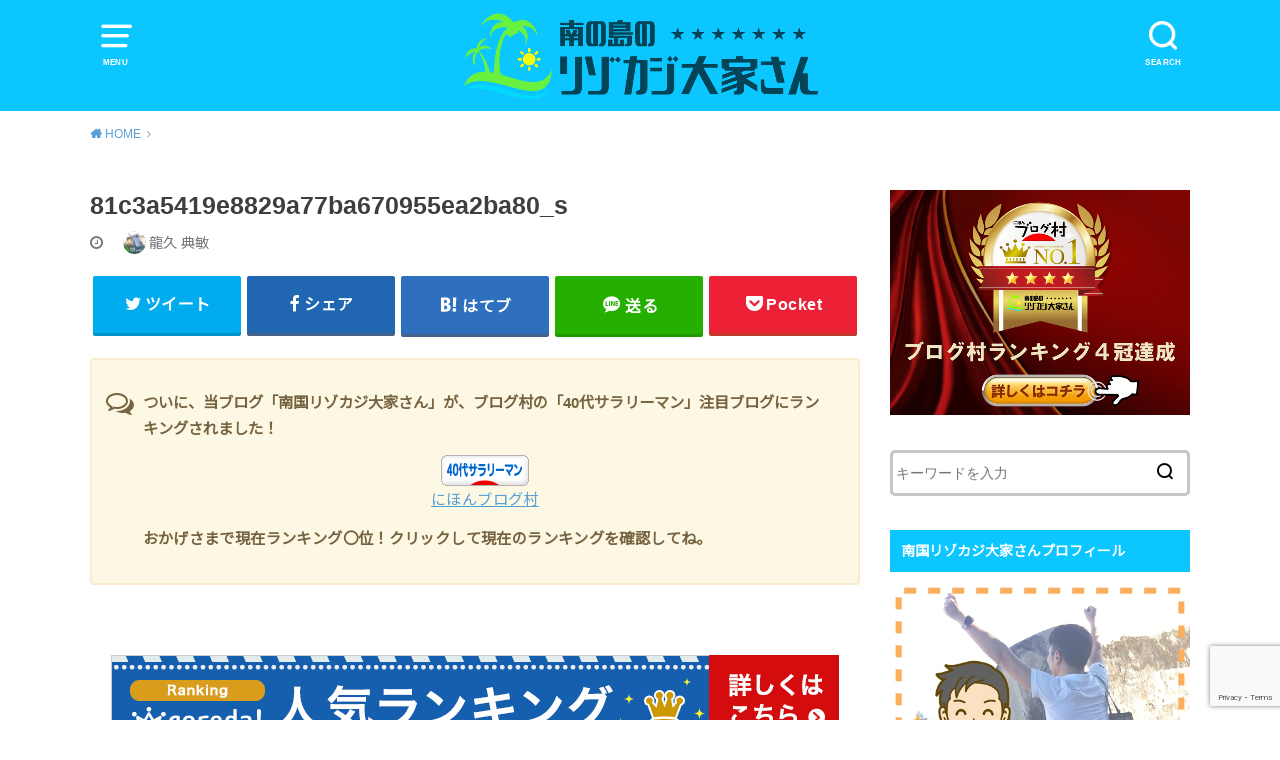

--- FILE ---
content_type: text/html; charset=UTF-8
request_url: https://investors-mind.com/business2.html/81c3a5419e8829a77ba670955ea2ba80_s
body_size: 17325
content:
<!doctype html>
<html lang="ja"
	prefix="og: https://ogp.me/ns#"  class="no-js">

<head>
<meta charset="utf-8">
<meta http-equiv="X-UA-Compatible" content="IE=edge">
<meta name="HandheldFriendly" content="True">
<meta name="MobileOptimized" content="320">
<meta name="viewport" content="width=device-width, initial-scale=1"/>

<link rel="pingback" href="https://investors-mind.com/xmlrpc.php">

<title>81c3a5419e8829a77ba670955ea2ba80_s | 南国リゾカジ大家さん</title>

		<!-- All in One SEO 4.1.4.5 -->
		<meta name="robots" content="max-image-preview:large" />
		<meta property="og:locale" content="ja_JP" />
		<meta property="og:site_name" content="南国リゾカジ大家さん | 投資初心者が資産構築で南国リタイヤを目指す実践情報サイト" />
		<meta property="og:type" content="article" />
		<meta property="og:title" content="81c3a5419e8829a77ba670955ea2ba80_s | 南国リゾカジ大家さん" />
		<meta property="article:published_time" content="2018-04-14T01:27:26+00:00" />
		<meta property="article:modified_time" content="2018-04-14T01:27:26+00:00" />
		<meta name="twitter:card" content="summary" />
		<meta name="twitter:domain" content="investors-mind.com" />
		<meta name="twitter:title" content="81c3a5419e8829a77ba670955ea2ba80_s | 南国リゾカジ大家さん" />
		<meta name="google" content="nositelinkssearchbox" />
		<script type="application/ld+json" class="aioseo-schema">
			{"@context":"https:\/\/schema.org","@graph":[{"@type":"WebSite","@id":"https:\/\/investors-mind.com\/#website","url":"https:\/\/investors-mind.com\/","name":"\u5357\u56fd\u30ea\u30be\u30ab\u30b8\u5927\u5bb6\u3055\u3093","description":"\u6295\u8cc7\u521d\u5fc3\u8005\u304c\u8cc7\u7523\u69cb\u7bc9\u3067\u5357\u56fd\u30ea\u30bf\u30a4\u30e4\u3092\u76ee\u6307\u3059\u5b9f\u8df5\u60c5\u5831\u30b5\u30a4\u30c8","inLanguage":"ja","publisher":{"@id":"https:\/\/investors-mind.com\/#organization"}},{"@type":"Organization","@id":"https:\/\/investors-mind.com\/#organization","name":"\u5357\u56fd\u30ea\u30be\u30ab\u30b8\u5927\u5bb6\u3055\u3093","url":"https:\/\/investors-mind.com\/"},{"@type":"BreadcrumbList","@id":"https:\/\/investors-mind.com\/business2.html\/81c3a5419e8829a77ba670955ea2ba80_s#breadcrumblist","itemListElement":[{"@type":"ListItem","@id":"https:\/\/investors-mind.com\/#listItem","position":1,"item":{"@type":"WebPage","@id":"https:\/\/investors-mind.com\/","name":"\u30db\u30fc\u30e0","description":"\u666e\u901a\u306e\u30b5\u30e9\u30ea\u30fc\u30de\u30f3\u300c\u9f8d\u4e45\u300d\u304c\u3001\u5357\u306e\u5cf6\u306e\u30ea\u30be\u30fc\u30c8\u30db\u30c6\u30eb\u30aa\u30fc\u30ca\u30fc\u3092\u76ee\u6307\u3057\u3066\u4e0d\u52d5\u7523\u6295\u8cc7\u3092\u5b9f\u8df5\u4e2d\u3002\u526f\u696d\u5927\u5bb6\u3055\u3093\u3068\u3057\u3066\u898f\u6a21\u3092\u62e1\u5927\u3059\u308b\u904e\u7a0b\u3092\u60c5\u5831\u914d\u4fe1\u3002\u30a4\u30f3\u30bf\u30fc\u30cd\u30c3\u30c8\u30d3\u30b8\u30cd\u30b9\u3001\u91d1\u878d\u6295\u8cc7\u3001\u4e8b\u696d\u6295\u8cc7\u3001\u4e0d\u52d5\u7523\u6295\u8cc7\u3001\u6d77\u5916\u6295\u8cc7\u3001\u8d77\u696d\u3001\u8131\u30b5\u30e9\u6295\u8cc7\u306e\u60c5\u5831\u5b9f\u8df5\u30b5\u30a4\u30c8\u3002","url":"https:\/\/investors-mind.com\/"},"nextItem":"https:\/\/investors-mind.com\/business2.html\/81c3a5419e8829a77ba670955ea2ba80_s#listItem"},{"@type":"ListItem","@id":"https:\/\/investors-mind.com\/business2.html\/81c3a5419e8829a77ba670955ea2ba80_s#listItem","position":2,"item":{"@type":"WebPage","@id":"https:\/\/investors-mind.com\/business2.html\/81c3a5419e8829a77ba670955ea2ba80_s","name":"81c3a5419e8829a77ba670955ea2ba80_s","url":"https:\/\/investors-mind.com\/business2.html\/81c3a5419e8829a77ba670955ea2ba80_s"},"previousItem":"https:\/\/investors-mind.com\/#listItem"}]},{"@type":"Person","@id":"https:\/\/investors-mind.com\/author\/norinyon#author","url":"https:\/\/investors-mind.com\/author\/norinyon","name":"\u9f8d\u4e45 \u5178\u654f","image":{"@type":"ImageObject","@id":"https:\/\/investors-mind.com\/business2.html\/81c3a5419e8829a77ba670955ea2ba80_s#authorImage","url":"https:\/\/i1.wp.com\/investors-mind.com\/wp-content\/uploads\/2019\/08\/brogumura1.jpg?fit=96%2C96&ssl=1","width":96,"height":96,"caption":"\u9f8d\u4e45 \u5178\u654f"}},{"@type":"ItemPage","@id":"https:\/\/investors-mind.com\/business2.html\/81c3a5419e8829a77ba670955ea2ba80_s#itempage","url":"https:\/\/investors-mind.com\/business2.html\/81c3a5419e8829a77ba670955ea2ba80_s","name":"81c3a5419e8829a77ba670955ea2ba80_s | \u5357\u56fd\u30ea\u30be\u30ab\u30b8\u5927\u5bb6\u3055\u3093","inLanguage":"ja","isPartOf":{"@id":"https:\/\/investors-mind.com\/#website"},"breadcrumb":{"@id":"https:\/\/investors-mind.com\/business2.html\/81c3a5419e8829a77ba670955ea2ba80_s#breadcrumblist"},"author":"https:\/\/investors-mind.com\/author\/norinyon#author","creator":"https:\/\/investors-mind.com\/author\/norinyon#author","datePublished":"2018-04-14T01:27:26+09:00","dateModified":"2018-04-14T01:27:26+09:00"}]}
		</script>
		<!-- All in One SEO -->

<link rel='dns-prefetch' href='//ajax.googleapis.com' />
<link rel='dns-prefetch' href='//secure.gravatar.com' />
<link rel='dns-prefetch' href='//www.google.com' />
<link rel='dns-prefetch' href='//fonts.googleapis.com' />
<link rel='dns-prefetch' href='//s.w.org' />
<link rel='dns-prefetch' href='//v0.wordpress.com' />
<link rel='dns-prefetch' href='//widgets.wp.com' />
<link rel='dns-prefetch' href='//s0.wp.com' />
<link rel='dns-prefetch' href='//0.gravatar.com' />
<link rel='dns-prefetch' href='//1.gravatar.com' />
<link rel='dns-prefetch' href='//2.gravatar.com' />
<link rel='dns-prefetch' href='//i0.wp.com' />
<link rel='dns-prefetch' href='//i1.wp.com' />
<link rel='dns-prefetch' href='//i2.wp.com' />
<link rel='dns-prefetch' href='//jetpack.wordpress.com' />
<link rel='dns-prefetch' href='//s1.wp.com' />
<link rel='dns-prefetch' href='//s2.wp.com' />
<link rel='dns-prefetch' href='//public-api.wordpress.com' />
<link rel='dns-prefetch' href='//c0.wp.com' />
<link rel="alternate" type="application/rss+xml" title="南国リゾカジ大家さん &raquo; フィード" href="https://investors-mind.com/feed" />
<link rel="alternate" type="application/rss+xml" title="南国リゾカジ大家さん &raquo; コメントフィード" href="https://investors-mind.com/comments/feed" />
<link rel="alternate" type="application/rss+xml" title="南国リゾカジ大家さん &raquo; 81c3a5419e8829a77ba670955ea2ba80_s のコメントのフィード" href="https://investors-mind.com/business2.html/81c3a5419e8829a77ba670955ea2ba80_s/feed" />
		<script type="text/javascript">
			window._wpemojiSettings = {"baseUrl":"https:\/\/s.w.org\/images\/core\/emoji\/13.0.1\/72x72\/","ext":".png","svgUrl":"https:\/\/s.w.org\/images\/core\/emoji\/13.0.1\/svg\/","svgExt":".svg","source":{"concatemoji":"https:\/\/investors-mind.com\/wp-includes\/js\/wp-emoji-release.min.js?ver=5.6.16"}};
			!function(e,a,t){var n,r,o,i=a.createElement("canvas"),p=i.getContext&&i.getContext("2d");function s(e,t){var a=String.fromCharCode;p.clearRect(0,0,i.width,i.height),p.fillText(a.apply(this,e),0,0);e=i.toDataURL();return p.clearRect(0,0,i.width,i.height),p.fillText(a.apply(this,t),0,0),e===i.toDataURL()}function c(e){var t=a.createElement("script");t.src=e,t.defer=t.type="text/javascript",a.getElementsByTagName("head")[0].appendChild(t)}for(o=Array("flag","emoji"),t.supports={everything:!0,everythingExceptFlag:!0},r=0;r<o.length;r++)t.supports[o[r]]=function(e){if(!p||!p.fillText)return!1;switch(p.textBaseline="top",p.font="600 32px Arial",e){case"flag":return s([127987,65039,8205,9895,65039],[127987,65039,8203,9895,65039])?!1:!s([55356,56826,55356,56819],[55356,56826,8203,55356,56819])&&!s([55356,57332,56128,56423,56128,56418,56128,56421,56128,56430,56128,56423,56128,56447],[55356,57332,8203,56128,56423,8203,56128,56418,8203,56128,56421,8203,56128,56430,8203,56128,56423,8203,56128,56447]);case"emoji":return!s([55357,56424,8205,55356,57212],[55357,56424,8203,55356,57212])}return!1}(o[r]),t.supports.everything=t.supports.everything&&t.supports[o[r]],"flag"!==o[r]&&(t.supports.everythingExceptFlag=t.supports.everythingExceptFlag&&t.supports[o[r]]);t.supports.everythingExceptFlag=t.supports.everythingExceptFlag&&!t.supports.flag,t.DOMReady=!1,t.readyCallback=function(){t.DOMReady=!0},t.supports.everything||(n=function(){t.readyCallback()},a.addEventListener?(a.addEventListener("DOMContentLoaded",n,!1),e.addEventListener("load",n,!1)):(e.attachEvent("onload",n),a.attachEvent("onreadystatechange",function(){"complete"===a.readyState&&t.readyCallback()})),(n=t.source||{}).concatemoji?c(n.concatemoji):n.wpemoji&&n.twemoji&&(c(n.twemoji),c(n.wpemoji)))}(window,document,window._wpemojiSettings);
		</script>
		<style type="text/css">
img.wp-smiley,
img.emoji {
	display: inline !important;
	border: none !important;
	box-shadow: none !important;
	height: 1em !important;
	width: 1em !important;
	margin: 0 .07em !important;
	vertical-align: -0.1em !important;
	background: none !important;
	padding: 0 !important;
}
</style>
	<link rel='stylesheet' id='wp-block-library-css'  href='https://c0.wp.com/c/5.6.16/wp-includes/css/dist/block-library/style.min.css' type='text/css' media='all' />
<style id='wp-block-library-inline-css' type='text/css'>
.has-text-align-justify{text-align:justify;}
</style>
<link rel='stylesheet' id='quads-style-css-css'  href='https://investors-mind.com/wp-content/plugins/quick-adsense-reloaded/includes/gutenberg/dist/blocks.style.build.css?ver=2.0.30' type='text/css' media='all' />
<link rel='stylesheet' id='contact-form-7-css'  href='https://investors-mind.com/wp-content/plugins/contact-form-7/includes/css/styles.css?ver=5.4.2' type='text/css' media='all' />
<link rel='stylesheet' id='toc-screen-css'  href='https://investors-mind.com/wp-content/plugins/table-of-contents-plus/screen.min.css?ver=2106' type='text/css' media='all' />
<link rel='stylesheet' id='ppress-frontend-css'  href='https://investors-mind.com/wp-content/plugins/wp-user-avatar/assets/css/frontend.min.css?ver=3.1.19' type='text/css' media='all' />
<link rel='stylesheet' id='ppress-flatpickr-css'  href='https://investors-mind.com/wp-content/plugins/wp-user-avatar/assets/flatpickr/flatpickr.min.css?ver=3.1.19' type='text/css' media='all' />
<link rel='stylesheet' id='ppress-select2-css'  href='https://investors-mind.com/wp-content/plugins/wp-user-avatar/assets/select2/select2.min.css' type='text/css' media='all' />
<link rel='stylesheet' id='wordpress-popular-posts-css-css'  href='https://investors-mind.com/wp-content/plugins/wordpress-popular-posts/assets/css/wpp.css?ver=5.4.2' type='text/css' media='all' />
<link rel='stylesheet' id='style-css'  href='https://investors-mind.com/wp-content/themes/yswallow/style.css' type='text/css' media='all' />
<style id='style-inline-css' type='text/css'>
.animated{animation-duration:1.2s;animation-fill-mode:both;animation-delay:0s;animation-timing-function:ease-out}.wpcf7 .screen-reader-response{position:static}.animated{animation-fill-mode:none}@keyframes fadeIn{from{opacity:0}to{opacity:1}}.fadeIn{animation-name:fadeIn}@keyframes fadeInDown{from{opacity:0;transform:translate3d(0,-10px,0)}to{opacity:1;transform:none}}.fadeInDown{animation-name:fadeInDown}@keyframes fadeInDownBig{from{opacity:0;transform:translate3d(0,-100%,0)}to{opacity:1;transform:none}}.fadeInDownBig{animation-name:fadeInDownBig}@keyframes fadeInLeft{from{opacity:0;transform:translate3d(-10px,0,0)}to{opacity:1;transform:none}}.fadeInLeft{animation-name:fadeInLeft}@keyframes fadeInLeftBig{from{opacity:0;transform:translate3d(-100%,0,0)}to{opacity:1;transform:none}}.fadeInLeftBig{animation-name:fadeInLeftBig}@keyframes fadeInRight{from{opacity:0;transform:translate3d(10px,0,0)}to{opacity:1;transform:none}}.fadeInRight{animation-name:fadeInRight}@keyframes fadeInRightBig{from{opacity:0;transform:translate3d(100%,0,0)}to{opacity:1;transform:none}}.fadeInRightBig{animation-name:fadeInRightBig}@keyframes fadeInUp{from{opacity:0;transform:translate3d(0,10px,0)}to{opacity:1;transform:none}}.fadeInUp{animation-name:fadeInUp}@keyframes fadeInUpBig{from{opacity:0;transform:translate3d(0,100%,0)}to{opacity:1;transform:none}}.fadeInUpBig{animation-name:fadeInUpBig}
</style>
<link rel='stylesheet' id='child-style-css'  href='https://investors-mind.com/wp-content/themes/yswallow_custom/style.css' type='text/css' media='all' />
<link rel='stylesheet' id='gf_Notojp-css'  href='https://fonts.googleapis.com/css?family=Noto+Sans+JP&#038;display=swap' type='text/css' media='all' />
<link rel='stylesheet' id='fontawesome-css'  href='https://investors-mind.com/wp-content/themes/yswallow/library/css/font-awesome.min.css' type='text/css' media='all' />
<link rel='stylesheet' id='wp-associate-post-r2-css'  href='https://investors-mind.com/wp-content/plugins/wp-associate-post-r2/css/skin-standard.css?ver=4.1' type='text/css' media='all' />
<link rel='stylesheet' id='jetpack_css-css'  href='https://c0.wp.com/p/jetpack/9.5.5/css/jetpack.css' type='text/css' media='all' />
<style id='quads-styles-inline-css' type='text/css'>

    .quads-location ins.adsbygoogle {
        background: transparent !important;
    }
    
    .quads-ad-label { font-size: 12px; text-align: center; color: #333;}
</style>
<script type='text/javascript' src='https://ajax.googleapis.com/ajax/libs/jquery/1.12.4/jquery.min.js?ver=1.12.4' id='jquery-js'></script>
<script type='text/javascript' src='https://investors-mind.com/wp-content/plugins/wp-user-avatar/assets/flatpickr/flatpickr.min.js' id='ppress-flatpickr-js'></script>
<script type='text/javascript' src='https://investors-mind.com/wp-content/plugins/wp-user-avatar/assets/select2/select2.min.js' id='ppress-select2-js'></script>
<script type='application/json' id='wpp-json'>
{"sampling_active":1,"sampling_rate":100,"ajax_url":"https:\/\/investors-mind.com\/wp-json\/wordpress-popular-posts\/v1\/popular-posts","api_url":"https:\/\/investors-mind.com\/wp-json\/wordpress-popular-posts","ID":375,"token":"c58d297eba","lang":0,"debug":0}
</script>
<script type='text/javascript' src='https://investors-mind.com/wp-content/plugins/wordpress-popular-posts/assets/js/wpp.min.js?ver=5.4.2' id='wpp-js-js'></script>
<link rel="https://api.w.org/" href="https://investors-mind.com/wp-json/" /><link rel="alternate" type="application/json" href="https://investors-mind.com/wp-json/wp/v2/media/375" /><link rel="EditURI" type="application/rsd+xml" title="RSD" href="https://investors-mind.com/xmlrpc.php?rsd" />
<link rel="wlwmanifest" type="application/wlwmanifest+xml" href="https://investors-mind.com/wp-includes/wlwmanifest.xml" /> 
<meta name="generator" content="WordPress 5.6.16" />
<link rel='shortlink' href='https://wp.me/a9JcvT-63' />
<link rel="alternate" type="application/json+oembed" href="https://investors-mind.com/wp-json/oembed/1.0/embed?url=https%3A%2F%2Finvestors-mind.com%2Fbusiness2.html%2F81c3a5419e8829a77ba670955ea2ba80_s" />
<link rel="alternate" type="text/xml+oembed" href="https://investors-mind.com/wp-json/oembed/1.0/embed?url=https%3A%2F%2Finvestors-mind.com%2Fbusiness2.html%2F81c3a5419e8829a77ba670955ea2ba80_s&#038;format=xml" />
<style type="text/css">div#toc_container {width: 100%;}</style>        <!-- Copyright protection script -->
        <meta http-equiv="imagetoolbar" content="no">
        <script>
            /*<![CDATA[*/
            document.oncontextmenu = function () {
                return false;
            };
            /*]]>*/
        </script>
        <script type="text/javascript">
            /*<![CDATA[*/
            document.onselectstart = function () {
                event = event || window.event;
                var custom_input = event.target || event.srcElement;

                if (custom_input.type !== "text" && custom_input.type !== "textarea" && custom_input.type !== "password") {
                    return false;
                } else {
                    return true;
                }

            };
            if (window.sidebar) {
                document.onmousedown = function (e) {
                    var obj = e.target;
                    if (obj.tagName.toUpperCase() === 'SELECT'
                        || obj.tagName.toUpperCase() === "INPUT"
                        || obj.tagName.toUpperCase() === "TEXTAREA"
                        || obj.tagName.toUpperCase() === "PASSWORD") {
                        return true;
                    } else {
                        return false;
                    }
                };
            }
            window.onload = function () {
                document.body.style.webkitTouchCallout = 'none';
                document.body.style.KhtmlUserSelect = 'none';
            }
            /*]]>*/
        </script>
        <script type="text/javascript">
            /*<![CDATA[*/
            if (parent.frames.length > 0) {
                top.location.replace(document.location);
            }
            /*]]>*/
        </script>
        <script>
            /*<![CDATA[*/
            document.ondragstart = function () {
                return false;
            };
            /*]]>*/
        </script>
        <style type="text/css">

            * {
                -webkit-touch-callout: none;
                -webkit-user-select: none;
                -moz-user-select: none;
                user-select: none;
            }

            img {
                -webkit-touch-callout: none;
                -webkit-user-select: none;
                -moz-user-select: none;
                user-select: none;
            }

            input, textarea, select {
	            -webkit-user-select: auto;
            }

        </style>
        <!-- End Copyright protection script -->

        <!-- Source hidden -->

        <script type='text/javascript'>document.cookie = 'quads_browser_width='+screen.width;</script>        <style>
            @-webkit-keyframes bgslide {
                from {
                    background-position-x: 0;
                }
                to {
                    background-position-x: -200%;
                }
            }

            @keyframes bgslide {
                    from {
                        background-position-x: 0;
                    }
                    to {
                        background-position-x: -200%;
                    }
            }

            .wpp-widget-placeholder {
                margin: 0 auto;
                width: 60px;
                height: 3px;
                background: #dd3737;
                background: -webkit-gradient(linear, left top, right top, from(#dd3737), color-stop(10%, #571313), to(#dd3737));
                background: linear-gradient(90deg, #dd3737 0%, #571313 10%, #dd3737 100%);
                background-size: 200% auto;
                border-radius: 3px;
                -webkit-animation: bgslide 1s infinite linear;
                animation: bgslide 1s infinite linear;
            }
        </style>
        <style type='text/css'>img#wpstats{display:none}</style><style type="text/css">
body, #breadcrumb li a::after{ color: #3E3E3E;}
a, #breadcrumb li a i, .authorbox .author_sns li a::before,.widget li a:after{ color: #57a1d8;}
a:hover{ color: #9eccef;}
.article-footer .post-categories li a,.article-footer .tags a{ background: #57a1d8; border-color:#57a1d8;}
.article-footer .tags a{ color:#57a1d8; background: none;}
.article-footer .post-categories li a:hover,.article-footer .tags a:hover{ background:#9eccef;  border-color:#9eccef;}
input[type="text"],input[type="password"],input[type="datetime"],input[type="datetime-local"],input[type="date"],input[type="month"],input[type="time"],input[type="week"],input[type="number"],input[type="email"],input[type="url"],input[type="search"],input[type="tel"],input[type="color"],select,textarea,.field { background-color: #ffffff;}
#header{ color: #ffffff; background: #0cc6ff;}
#logo a{ color: #ecf6ff;}
@media only screen and (min-width: 768px) {
	#g_nav .nav > li::after{ background: #ecf6ff;}
	#g_nav .nav li ul.sub-menu, #g_nav .nav li ul.children{ background: #2e3a44;color: #ffffff;}
	.archives-list .post-list a .eyecatch::after{ background: #57a1d8;}
}

.slick-prev:before, .slick-next:before, .accordionBtn, #submit, button, html input[type="button"], input[type="reset"], input[type="submit"], .pagination a:hover, .pagination a:focus,.page-links a:hover, .page-links a:focus { background-color: #57a1d8;}
.accordionBtn.active, #submit:hover, #submit:focus{ background-color: #9eccef;}
.entry-content h2, .homeadd_wrap .widgettitle, .widgettitle, .eyecatch .cat-name, ul.wpp-list li a:before, .cat_postlist .catttl span::before, .cat_postlist .catttl span::after, .accordion::before{ background: #0cc6ff; color: #ffffff;}
.entry-content h3,.entry-content h4{ border-color: #0cc6ff;}
.h_balloon .entry-content h2:after{ border-top-color: #0cc6ff;}
.entry-content ol li:before{ background: #0cc6ff; border-color: #0cc6ff;  color: #ffffff;}
.entry-content ol li ol li:before{ color: #0cc6ff;}
.entry-content ul li:before{ color: #0cc6ff;}
.entry-content blockquote::before,.entry-content blockquote::after{color: #0cc6ff;}

.btn-wrap a{background: #57a1d8;border: 1px solid #57a1d8;}
.btn-wrap a:hover,.widget .btn-wrap:not(.simple) a:hover{color: #57a1d8;border-color: #57a1d8;}
.btn-wrap.simple a, .pagination a, .pagination span,.page-links a{border-color: #57a1d8; color: #57a1d8;}
.btn-wrap.simple a:hover, .pagination .current,.pagination .current:hover,.page-links ul > li > span{background-color: #57a1d8;}

#footer-top::before{background-color: #0cc6ff;}
#footer,.cta-inner{background-color: #2e3a44; color: #ffffff;}

</style>
			<style type="text/css">
				/* If html does not have either class, do not show lazy loaded images. */
				html:not( .jetpack-lazy-images-js-enabled ):not( .js ) .jetpack-lazy-image {
					display: none;
				}
			</style>
			<script>
				document.documentElement.classList.add(
					'jetpack-lazy-images-js-enabled'
				);
			</script>
		<link rel="icon" href="https://i0.wp.com/investors-mind.com/wp-content/uploads/2019/04/cropped-1357060-e1557676105498.png?fit=32%2C32&#038;ssl=1" sizes="32x32" />
<link rel="icon" href="https://i0.wp.com/investors-mind.com/wp-content/uploads/2019/04/cropped-1357060-e1557676105498.png?fit=192%2C192&#038;ssl=1" sizes="192x192" />
<link rel="apple-touch-icon" href="https://i0.wp.com/investors-mind.com/wp-content/uploads/2019/04/cropped-1357060-e1557676105498.png?fit=180%2C180&#038;ssl=1" />
<meta name="msapplication-TileImage" content="https://i0.wp.com/investors-mind.com/wp-content/uploads/2019/04/cropped-1357060-e1557676105498.png?fit=270%2C270&#038;ssl=1" />
<script async src="https://www.googletagmanager.com/gtag/js?id=UA-115407983-2"></script>
<script>
  window.dataLayer = window.dataLayer || [];
  function gtag(){dataLayer.push(arguments);}
  gtag('js', new Date());

  gtag('config', 'UA-115407983-2');
</script></head>

<body class="attachment attachment-template-default single single-attachment postid-375 attachmentid-375 attachment-jpeg pd_normal h_balloon date_on catlabelon pannavi_on">
	<div id="container">


<header id="header" class="header animated fadeIn">
<div id="inner-header" class="wrap cf">

<a href="#spnavi" data-remodal-target="spnavi" class="nav_btn"><span class="text">MENU</span></a>
<div class="remodal" data-remodal-id="spnavi" data-remodal-options="hashTracking:false">
<button data-remodal-action="close" class="remodal-close"><span class="text gf">CLOSE</span></button>
<div id="categories-4" class="widget widget_categories"><h4 class="widgettitle"><span>カテゴリー</span></h4>
			<ul>
					<li class="cat-item cat-item-61"><a href="https://investors-mind.com/category/investor-mind" title="
脱サラリーマンと起業準備についての記事をまとめたカテゴリーページです。">1.脱サラリーマンと起業準備</a>
<ul class='children'>
	<li class="cat-item cat-item-182"><a href="https://investors-mind.com/category/investor-mind/business-trend" title="トレンドコラムについての記事をまとめたカテゴリーページです。">トレンドコラム</a>
</li>
	<li class="cat-item cat-item-95"><a href="https://investors-mind.com/category/investor-mind/business-mind" title="
脱サラと起業準備についての記事をまとめたカテゴリーページです。">脱サラと起業準備</a>
</li>
	<li class="cat-item cat-item-72"><a href="https://investors-mind.com/category/investor-mind/investor-info" title="
龍久大家さん副業＆投資コラムについての記事をまとめたカテゴリーページです。">龍久大家さん副業＆投資コラム</a>
</li>
</ul>
</li>
	<li class="cat-item cat-item-67"><a href="https://investors-mind.com/category/side-business" title="
副業で資金を作る方法についての記事をまとめたカテゴリーページです。">2.副業で資金を作る方法</a>
<ul class='children'>
	<li class="cat-item cat-item-143"><a href="https://investors-mind.com/category/side-business/saving-money" title="
ポイント・節約・節税についての記事をまとめたカテゴリーページです。">ポイント・節約・節税</a>
</li>
	<li class="cat-item cat-item-32"><a href="https://investors-mind.com/category/side-business/internet-business" title="
インターネットビジネスについての記事をまとめたカテゴリーページです。">インターネットビジネス</a>
</li>
	<li class="cat-item cat-item-51"><a href="https://investors-mind.com/category/side-business/binary-option-fx" title="
バイナリーオプションとFXについての記事をまとめたカテゴリーページです。">バイナリーオプションとFX</a>
</li>
	<li class="cat-item cat-item-74"><a href="https://investors-mind.com/category/side-business/import-export" title="
物販/転売/輸出入についての記事をまとめたカテゴリーページです。">物販/転売/輸出入</a>
</li>
</ul>
</li>
	<li class="cat-item cat-item-31"><a href="https://investors-mind.com/category/asset-real-estate" title="
不動産投資で複利収入を得る方法についての記事をまとめたカテゴリーページです。">3.不動産投資で複利収入を得る</a>
<ul class='children'>
	<li class="cat-item cat-item-3"><a href="https://investors-mind.com/category/asset-real-estate/real-estate-investment" title="
国内不動産投資についての記事をまとめたカテゴリーページです。">国内不動産投資</a>
</li>
	<li class="cat-item cat-item-15"><a href="https://investors-mind.com/category/asset-real-estate/real-estate-auction" title="
競売不動産投資についての記事をまとめたカテゴリーページです。">競売不動産投資</a>
</li>
	<li class="cat-item cat-item-22"><a href="https://investors-mind.com/category/asset-real-estate/overseas-real-estate" title="
海外不動産投資についての記事をまとめたカテゴリーページです。">海外不動産投資</a>
</li>
	<li class="cat-item cat-item-69"><a href="https://investors-mind.com/category/asset-real-estate/women-investment" title="
独身女子の不動産購入についての記事をまとめたカテゴリーページです。">独身女子の不動産購入</a>
</li>
</ul>
</li>
	<li class="cat-item cat-item-80"><a href="https://investors-mind.com/category/philippines-life" title="
海外リタイヤ生活、海外リゾート、海外投資についての記事をまとめたカテゴリーページです。">4.海外リタイヤ生活</a>
<ul class='children'>
	<li class="cat-item cat-item-81"><a href="https://investors-mind.com/category/philippines-life/retirement-life" title="
海外リタイヤ生活についての記事をまとめたカテゴリーページです。">海外リタイヤ生活</a>
</li>
	<li class="cat-item cat-item-82"><a href="https://investors-mind.com/category/philippines-life/philippines-travel" title="
海外フィリピンの観光/リゾート/遊びについての記事をまとめたカテゴリーページです。">海外観光/リゾート/遊び</a>
</li>
	<li class="cat-item cat-item-83"><a href="https://investors-mind.com/category/philippines-life/philippines-idea" title="
海外フィリピンのノウハウ/知識/知恵についての記事をまとめたカテゴリーページです。">海外知識/ノウハウ/知恵</a>
</li>
	<li class="cat-item cat-item-84"><a href="https://investors-mind.com/category/philippines-life/philippines-business" title="
海外フィリピンの学び/ビジネス/仕事についての記事をまとめたカテゴリーページです。">海外ビジネス/学び/仕事</a>
</li>
</ul>
</li>
			</ul>

			</div><div id="text-16" class="widget widget_text"><h4 class="widgettitle"><span>南国リゾカジ大家さんプロフィール</span></h4>			<div class="textwidget"><p><img class="aligncenter size-full wp-image-4297 jetpack-lazy-image" src="https://i1.wp.com/investors-mind.com/wp-content/uploads/2019/08/brogumura1.jpg?resize=500%2C500&#038;ssl=1" alt width="500" height="500" data-recalc-dims="1" loading="lazy" data-lazy-src="https://i1.wp.com/investors-mind.com/wp-content/uploads/2019/08/brogumura1.jpg?resize=500%2C500&amp;is-pending-load=1#038;ssl=1" srcset="[data-uri]"><noscript><img class="aligncenter size-full wp-image-4297" src="https://i1.wp.com/investors-mind.com/wp-content/uploads/2019/08/brogumura1.jpg?resize=500%2C500&#038;ssl=1" alt="" width="500" height="500" data-recalc-dims="1" / loading="lazy" srcset="https://i1.wp.com/investors-mind.com/wp-content/uploads/2019/08/brogumura1.jpg?w=500&amp;ssl=1 500w, https://i1.wp.com/investors-mind.com/wp-content/uploads/2019/08/brogumura1.jpg?resize=150%2C150&amp;ssl=1 150w, https://i1.wp.com/investors-mind.com/wp-content/uploads/2019/08/brogumura1.jpg?resize=300%2C300&amp;ssl=1 300w" sizes="(max-width: 500px) 100vw, 500px" /></noscript><noscript><img loading="lazy" class="aligncenter size-full wp-image-4297 jetpack-lazy-image" src="https://i1.wp.com/investors-mind.com/wp-content/uploads/2019/08/brogumura1.jpg?resize=500%2C500&#038;ssl=1" alt width="500" height="500" data-recalc-dims="1" data-lazy-src="https://i1.wp.com/investors-mind.com/wp-content/uploads/2019/08/brogumura1.jpg?resize=500%2C500&amp;is-pending-load=1#038;ssl=1" srcset="[data-uri]"><noscript><img loading="lazy" class="aligncenter size-full wp-image-4297" src="https://i1.wp.com/investors-mind.com/wp-content/uploads/2019/08/brogumura1.jpg?resize=500%2C500&#038;ssl=1" alt="" width="500" height="500" data-recalc-dims="1" srcset="https://i1.wp.com/investors-mind.com/wp-content/uploads/2019/08/brogumura1.jpg?w=500&amp;ssl=1 500w, https://i1.wp.com/investors-mind.com/wp-content/uploads/2019/08/brogumura1.jpg?resize=150%2C150&amp;ssl=1 150w, https://i1.wp.com/investors-mind.com/wp-content/uploads/2019/08/brogumura1.jpg?resize=300%2C300&amp;ssl=1 300w" sizes="(max-width: 500px) 100vw, 500px" /></noscript></noscript></p>
<div class="line-it-button" style="display: none;" data-lang="ja" data-type="friend" data-lineid="@qxw7043y" data-count="true"></div>
<p><script src="https://d.line-scdn.net/r/web/social-plugin/js/thirdparty/loader.min.js" async="async" defer="defer"></script><a href="https://blogmura.com/profiles/11012100?p_cid=11012100" target="_blank" rel="noopener">「南国リゾカジ大家さん」</a><br />
<strong>龍久 典敏（たつひさ）</strong></p>
<p style="text-align: center;"><a href="https://blogmura.com/profiles/11012100?p_cid=11012100" target="_blank" rel="noopener"><img src="https://i1.wp.com/blogparts.blogmura.com/parts_image/user/pv11012100.gif?w=800&#038;ssl=1" alt="PVアクセスランキング にほんブログ村" data-recalc-dims="1" loading="lazy" data-lazy-src="https://i1.wp.com/blogparts.blogmura.com/parts_image/user/pv11012100.gif?w=800&amp;is-pending-load=1#038;ssl=1" srcset="[data-uri]" class=" jetpack-lazy-image"><noscript><img src="https://i1.wp.com/blogparts.blogmura.com/parts_image/user/pv11012100.gif?w=800&#038;ssl=1" alt="PVアクセスランキング にほんブログ村" data-recalc-dims="1" / loading="lazy"></noscript><noscript><img src="https://i1.wp.com/blogparts.blogmura.com/parts_image/user/pv11012100.gif?w=800&#038;ssl=1" alt="PVアクセスランキング にほんブログ村" data-recalc-dims="1" data-lazy-src="https://i1.wp.com/blogparts.blogmura.com/parts_image/user/pv11012100.gif?w=800&amp;is-pending-load=1#038;ssl=1" srcset="[data-uri]" class=" jetpack-lazy-image"><noscript><img src="https://i1.wp.com/blogparts.blogmura.com/parts_image/user/pv11012100.gif?w=800&#038;ssl=1" alt="PVアクセスランキング にほんブログ村" data-recalc-dims="1" / ></noscript></noscript></a></p>
<p>南の島のビーチリゾートが大好きな「カジノ開発エンジニア」兼、不動産投資を行う「サラリーマン大家」。リゾートホテルのオーナーになる事を目標として、副業で資金を稼ぎ不動産に再投資、趣味のDIYと激安リフォーム術で高利回り物件に仕上げるのが得意。家賃収入は現在「月130万円」を超えた。このド素人の資産構築の過程を、役立つ情報として発信中。不動産賃貸業で法人設立したサラリーマン経営者。<div class="btn-wrap aligncenter rich_pink"><a href="https://investors-mind.com/profile1.html">南国リゾカジ大家さんとは？</a></div></p>
</div>
		</div><div id="text-39" class="widget widget_text">			<div class="textwidget"><p><a href="https://investors-mind.com/line009jol.html" target="_blank" rel="noopener"><img class="aligncenter size-full wp-image-4959 jetpack-lazy-image" src="https://i1.wp.com/investors-mind.com/wp-content/uploads/2020/01/LINE-BANNER1.png?resize=780%2C220&#038;ssl=1" alt="南国リゾカジ大家さん・龍久LINE公式アカウント" width="780" height="220" data-recalc-dims="1" loading="lazy" data-lazy-src="https://i1.wp.com/investors-mind.com/wp-content/uploads/2020/01/LINE-BANNER1.png?resize=780%2C220&amp;is-pending-load=1#038;ssl=1" srcset="[data-uri]"><noscript><img class="aligncenter size-full wp-image-4959" src="https://i1.wp.com/investors-mind.com/wp-content/uploads/2020/01/LINE-BANNER1.png?resize=780%2C220&#038;ssl=1" alt="南国リゾカジ大家さん・龍久LINE公式アカウント" width="780" height="220" data-recalc-dims="1" / loading="lazy" srcset="https://i1.wp.com/investors-mind.com/wp-content/uploads/2020/01/LINE-BANNER1.png?w=780&amp;ssl=1 780w, https://i1.wp.com/investors-mind.com/wp-content/uploads/2020/01/LINE-BANNER1.png?resize=300%2C85&amp;ssl=1 300w, https://i1.wp.com/investors-mind.com/wp-content/uploads/2020/01/LINE-BANNER1.png?resize=768%2C217&amp;ssl=1 768w" sizes="(max-width: 780px) 100vw, 780px" /></noscript><noscript><img loading="lazy" class="aligncenter size-full wp-image-4959 jetpack-lazy-image" src="https://i1.wp.com/investors-mind.com/wp-content/uploads/2020/01/LINE-BANNER1.png?resize=780%2C220&#038;ssl=1" alt="南国リゾカジ大家さん・龍久LINE公式アカウント" width="780" height="220" data-recalc-dims="1" data-lazy-src="https://i1.wp.com/investors-mind.com/wp-content/uploads/2020/01/LINE-BANNER1.png?resize=780%2C220&amp;is-pending-load=1#038;ssl=1" srcset="[data-uri]"><noscript><img loading="lazy" class="aligncenter size-full wp-image-4959" src="https://i1.wp.com/investors-mind.com/wp-content/uploads/2020/01/LINE-BANNER1.png?resize=780%2C220&#038;ssl=1" alt="南国リゾカジ大家さん・龍久LINE公式アカウント" width="780" height="220" data-recalc-dims="1" srcset="https://i1.wp.com/investors-mind.com/wp-content/uploads/2020/01/LINE-BANNER1.png?w=780&amp;ssl=1 780w, https://i1.wp.com/investors-mind.com/wp-content/uploads/2020/01/LINE-BANNER1.png?resize=300%2C85&amp;ssl=1 300w, https://i1.wp.com/investors-mind.com/wp-content/uploads/2020/01/LINE-BANNER1.png?resize=768%2C217&amp;ssl=1 768w" sizes="(max-width: 780px) 100vw, 780px" /></noscript></noscript></a></p>
</div>
		</div><div id="text-18" class="widget widget_text"><h4 class="widgettitle"><span>興味ある内容をクリック</span></h4>			<div class="textwidget"><p style="text-align: center;"><a href="//blog.with2.net/link/?2014428:1397" target="_blank" rel="noopener"><img src="https://i0.wp.com/blog.with2.net/img/banner/c/banner_2/br_c_1397_2.gif?w=800&#038;ssl=1" title="ライフスタイルランキング" data-recalc-dims="1" loading="lazy" data-lazy-src="https://i0.wp.com/blog.with2.net/img/banner/c/banner_2/br_c_1397_2.gif?w=800&amp;is-pending-load=1#038;ssl=1" srcset="[data-uri]" class=" jetpack-lazy-image"><noscript><img src="https://i0.wp.com/blog.with2.net/img/banner/c/banner_2/br_c_1397_2.gif?w=800&#038;ssl=1" title="ライフスタイルランキング" data-recalc-dims="1" loading="lazy"></noscript><noscript><img src="https://i0.wp.com/blog.with2.net/img/banner/c/banner_2/br_c_1397_2.gif?w=800&#038;ssl=1" title="ライフスタイルランキング" data-recalc-dims="1" data-lazy-src="https://i0.wp.com/blog.with2.net/img/banner/c/banner_2/br_c_1397_2.gif?w=800&amp;is-pending-load=1#038;ssl=1" srcset="[data-uri]" class=" jetpack-lazy-image"><noscript><img src="https://i0.wp.com/blog.with2.net/img/banner/c/banner_2/br_c_1397_2.gif?w=800&#038;ssl=1" title="ライフスタイルランキング" data-recalc-dims="1" ></noscript></noscript></a><br />
<a href="//blog.with2.net/link/?2014428:1545" target="_blank" rel="noopener"><img src="https://i0.wp.com/blog.with2.net/img/banner/c/banner_2/br_c_1545_2.gif?w=800&#038;ssl=1" title="節約・貯蓄ランキング" data-recalc-dims="1" loading="lazy" data-lazy-src="https://i0.wp.com/blog.with2.net/img/banner/c/banner_2/br_c_1545_2.gif?w=800&amp;is-pending-load=1#038;ssl=1" srcset="[data-uri]" class=" jetpack-lazy-image"><noscript><img src="https://i0.wp.com/blog.with2.net/img/banner/c/banner_2/br_c_1545_2.gif?w=800&#038;ssl=1" title="節約・貯蓄ランキング" data-recalc-dims="1" loading="lazy"></noscript><noscript><img src="https://i0.wp.com/blog.with2.net/img/banner/c/banner_2/br_c_1545_2.gif?w=800&#038;ssl=1" title="節約・貯蓄ランキング" data-recalc-dims="1" data-lazy-src="https://i0.wp.com/blog.with2.net/img/banner/c/banner_2/br_c_1545_2.gif?w=800&amp;is-pending-load=1#038;ssl=1" srcset="[data-uri]" class=" jetpack-lazy-image"><noscript><img src="https://i0.wp.com/blog.with2.net/img/banner/c/banner_2/br_c_1545_2.gif?w=800&#038;ssl=1" title="節約・貯蓄ランキング" data-recalc-dims="1" ></noscript></noscript></a><br />
<a href="//blog.with2.net/link/?2014428:1543" target="_blank" rel="noopener"><img src="https://i2.wp.com/blog.with2.net/img/banner/c/banner_2/br_c_1543_2.gif?w=800&#038;ssl=1" title="お小遣い稼ぎランキング" data-recalc-dims="1" loading="lazy" data-lazy-src="https://i2.wp.com/blog.with2.net/img/banner/c/banner_2/br_c_1543_2.gif?w=800&amp;is-pending-load=1#038;ssl=1" srcset="[data-uri]" class=" jetpack-lazy-image"><noscript><img src="https://i2.wp.com/blog.with2.net/img/banner/c/banner_2/br_c_1543_2.gif?w=800&#038;ssl=1" title="お小遣い稼ぎランキング" data-recalc-dims="1" loading="lazy"></noscript><noscript><img src="https://i2.wp.com/blog.with2.net/img/banner/c/banner_2/br_c_1543_2.gif?w=800&#038;ssl=1" title="お小遣い稼ぎランキング" data-recalc-dims="1" data-lazy-src="https://i2.wp.com/blog.with2.net/img/banner/c/banner_2/br_c_1543_2.gif?w=800&amp;is-pending-load=1#038;ssl=1" srcset="[data-uri]" class=" jetpack-lazy-image"><noscript><img src="https://i2.wp.com/blog.with2.net/img/banner/c/banner_2/br_c_1543_2.gif?w=800&#038;ssl=1" title="お小遣い稼ぎランキング" data-recalc-dims="1" ></noscript></noscript></a><br />
<a href="//blog.with2.net/link/?2014428:1538" target="_blank" rel="noopener"><img src="https://i2.wp.com/blog.with2.net/img/banner/c/banner_2/br_c_1538_2.gif?w=800&#038;ssl=1" title="不動産投資ランキング" data-recalc-dims="1" loading="lazy" data-lazy-src="https://i2.wp.com/blog.with2.net/img/banner/c/banner_2/br_c_1538_2.gif?w=800&amp;is-pending-load=1#038;ssl=1" srcset="[data-uri]" class=" jetpack-lazy-image"><noscript><img src="https://i2.wp.com/blog.with2.net/img/banner/c/banner_2/br_c_1538_2.gif?w=800&#038;ssl=1" title="不動産投資ランキング" data-recalc-dims="1" loading="lazy"></noscript><noscript><img src="https://i2.wp.com/blog.with2.net/img/banner/c/banner_2/br_c_1538_2.gif?w=800&#038;ssl=1" title="不動産投資ランキング" data-recalc-dims="1" data-lazy-src="https://i2.wp.com/blog.with2.net/img/banner/c/banner_2/br_c_1538_2.gif?w=800&amp;is-pending-load=1#038;ssl=1" srcset="[data-uri]" class=" jetpack-lazy-image"><noscript><img src="https://i2.wp.com/blog.with2.net/img/banner/c/banner_2/br_c_1538_2.gif?w=800&#038;ssl=1" title="不動産投資ランキング" data-recalc-dims="1" ></noscript></noscript></a><br />
<a href="//blog.with2.net/link/?2014428:2742" target="_blank" rel="noopener"><img src="https://i2.wp.com/blog.with2.net/img/banner/c/banner_2/br_c_2742_2.gif?w=800&#038;ssl=1" title="海外旅行(アジア)ランキング" data-recalc-dims="1" loading="lazy" data-lazy-src="https://i2.wp.com/blog.with2.net/img/banner/c/banner_2/br_c_2742_2.gif?w=800&amp;is-pending-load=1#038;ssl=1" srcset="[data-uri]" class=" jetpack-lazy-image"><noscript><img src="https://i2.wp.com/blog.with2.net/img/banner/c/banner_2/br_c_2742_2.gif?w=800&#038;ssl=1" title="海外旅行(アジア)ランキング" data-recalc-dims="1" loading="lazy"></noscript><noscript><img src="https://i2.wp.com/blog.with2.net/img/banner/c/banner_2/br_c_2742_2.gif?w=800&#038;ssl=1" title="海外旅行(アジア)ランキング" data-recalc-dims="1" data-lazy-src="https://i2.wp.com/blog.with2.net/img/banner/c/banner_2/br_c_2742_2.gif?w=800&amp;is-pending-load=1#038;ssl=1" srcset="[data-uri]" class=" jetpack-lazy-image"><noscript><img src="https://i2.wp.com/blog.with2.net/img/banner/c/banner_2/br_c_2742_2.gif?w=800&#038;ssl=1" title="海外旅行(アジア)ランキング" data-recalc-dims="1" ></noscript></noscript></a></p>
</div>
		</div><button data-remodal-action="close" class="remodal-close"><span class="text gf">CLOSE</span></button>
</div>

<div class="searchbox">
<form role="search" method="get" id="searchform" class="searchform cf" action="https://investors-mind.com/" >
<input type="search" placeholder="キーワードを入力" value="" name="s" id="s" />
<span class="nav_btn search_btn"><span class="text">SEARCH</span></span>
</form>
</div>

<div id="logo" class="fs_l sitedes_off">
				<p class="h1 img"><a href="https://investors-mind.com"><img src="https://investors-mind.com/wp-content/uploads/2019/05/sitelogo1_1.png" alt="南国リゾカジ大家さん"></a></p>
	
	</div>



</div>
</header>





<div id="breadcrumb" class="breadcrumb animated fadeIn cf"><div class="wrap"><ul class="breadcrumb__ul" itemscope itemtype="http://schema.org/BreadcrumbList"><li class="breadcrumb__li bc_homelink" itemprop="itemListElement" itemscope itemtype="http://schema.org/ListItem"><a class="breadcrumb__link" itemprop="item" href="https://investors-mind.com/"><span itemprop="name"> HOME</span></a><meta itemprop="position" content="1" /></li><li class="breadcrumb__li bc_posttitle" itemprop="itemListElement" itemscope itemtype="http://schema.org/ListItem"><span itemprop="name">81c3a5419e8829a77ba670955ea2ba80_s</span><meta itemprop="position" content="3" /></li></ul></div></div>

<div id="content">
<div id="inner-content" class="wrap cf">

<div class="main-wrap">
<main id="main" class="animated anidelayS fadeIn" role="main">

<article id="post-375" class="post-375 attachment type-attachment status-inherit hentry article cf" role="article">
<header class="article-header entry-header">
<div class="inner">
<h1 class="entry-title single-title" itemprop="headline" rel="bookmark">81c3a5419e8829a77ba670955ea2ba80_s</h1>

<div class="byline entry-meta vcard cf">

<time class="time__date date gf entry-date updated" datetime="2018-04-14"></time>
<span class="writer name author"><img data-del="avatar" src="https://i1.wp.com/investors-mind.com/wp-content/uploads/2019/08/brogumura1.jpg?fit=50%2C50&amp;ssl=1" class="avatar pp-user-avatar avatar-50 photo  jetpack-lazy-image" height="50" width="50" data-lazy-src="https://i1.wp.com/investors-mind.com/wp-content/uploads/2019/08/brogumura1.jpg?fit=50%2C50&amp;ssl=1&amp;is-pending-load=1" srcset="[data-uri]"><noscript><img data-del="avatar" src='https://i1.wp.com/investors-mind.com/wp-content/uploads/2019/08/brogumura1.jpg?fit=50%2C50&ssl=1' class='avatar pp-user-avatar avatar-50 photo ' height='50' width='50'/></noscript><span class="fn">龍久 典敏</span></span></div>


</div>
</header>


<div class="share short">
<div class="sns">
<ul class="cf">

<li class="twitter"> 
<a target="blank" href="//twitter.com/intent/tweet?url=https%3A%2F%2Finvestors-mind.com%2Fbusiness2.html%2F81c3a5419e8829a77ba670955ea2ba80_s&text=81c3a5419e8829a77ba670955ea2ba80_s&via=TatsuhisaRyu&tw_p=tweetbutton" onclick="window.open(this.href, 'tweetwindow', 'width=550, height=450,personalbar=0,toolbar=0,scrollbars=1,resizable=1'); return false;"><span class="text">ツイート</span><span class="count"></span></a>
</li>

<li class="facebook">
<a href="//www.facebook.com/sharer.php?src=bm&u=https%3A%2F%2Finvestors-mind.com%2Fbusiness2.html%2F81c3a5419e8829a77ba670955ea2ba80_s&t=81c3a5419e8829a77ba670955ea2ba80_s" onclick="javascript:window.open(this.href, '', 'menubar=no,toolbar=no,resizable=yes,scrollbars=yes,height=300,width=600');return false;"><span class="text">シェア</span><span class="count"></span></a>
</li>

<li class="hatebu">       
<a href="//b.hatena.ne.jp/add?mode=confirm&url=https://investors-mind.com/business2.html/81c3a5419e8829a77ba670955ea2ba80_s&title=81c3a5419e8829a77ba670955ea2ba80_s" onclick="window.open(this.href, 'HBwindow', 'width=600, height=400, menubar=no, toolbar=no, scrollbars=yes'); return false;" target="_blank"><span class="text">はてブ</span><span class="count"></span></a>
</li>

<li class="line">
<a href="//line.me/R/msg/text/?81c3a5419e8829a77ba670955ea2ba80_s%0Ahttps%3A%2F%2Finvestors-mind.com%2Fbusiness2.html%2F81c3a5419e8829a77ba670955ea2ba80_s" target="_blank"><span class="text">送る</span></a>
</li>

<li class="pocket">
<a href="//getpocket.com/edit?url=https://investors-mind.com/business2.html/81c3a5419e8829a77ba670955ea2ba80_s&title=81c3a5419e8829a77ba670955ea2ba80_s" onclick="window.open(this.href, 'FBwindow', 'width=550, height=350, menubar=no, toolbar=no, scrollbars=yes'); return false;"><span class="text">Pocket</span><span class="count"></span></a></li>

</ul>
</div> 
</div>


<div class="titleunder">
<div id="text-21" class="widget widget_text">			<div class="textwidget"><div class="supplement "><strong>ついに、当ブログ「南国リゾカジ大家さん」が、ブログ村の「40代サラリーマン」注目ブログにランキングされました！</strong></p>
<p style="text-align: center;"><a href="https://salaryman.blogmura.com/salaryman_over40/ranking/in?p_cid=11012100" target="_blank" rel="noopener"><img src="https://i2.wp.com/b.blogmura.com/salaryman/salaryman_over40/88_31.gif?resize=88%2C31&#038;ssl=1" alt="にほんブログ村 サラリーマン日記ブログ 40代サラリーマンへ" width="88" height="31" border="0" data-recalc-dims="1" loading="lazy" data-lazy-src="https://i2.wp.com/b.blogmura.com/salaryman/salaryman_over40/88_31.gif?resize=88%2C31&amp;is-pending-load=1#038;ssl=1" srcset="[data-uri]" class=" jetpack-lazy-image"><noscript><img src="https://i2.wp.com/b.blogmura.com/salaryman/salaryman_over40/88_31.gif?resize=88%2C31&#038;ssl=1" alt="にほんブログ村 サラリーマン日記ブログ 40代サラリーマンへ" width="88" height="31" border="0" data-recalc-dims="1" / loading="lazy"></noscript><noscript><img loading="lazy" src="https://i2.wp.com/b.blogmura.com/salaryman/salaryman_over40/88_31.gif?resize=88%2C31&#038;ssl=1" alt="にほんブログ村 サラリーマン日記ブログ 40代サラリーマンへ" width="88" height="31" border="0" data-recalc-dims="1" data-lazy-src="https://i2.wp.com/b.blogmura.com/salaryman/salaryman_over40/88_31.gif?resize=88%2C31&amp;is-pending-load=1#038;ssl=1" srcset="[data-uri]" class=" jetpack-lazy-image"><noscript><img loading="lazy" src="https://i2.wp.com/b.blogmura.com/salaryman/salaryman_over40/88_31.gif?resize=88%2C31&#038;ssl=1" alt="にほんブログ村 サラリーマン日記ブログ 40代サラリーマンへ" width="88" height="31" border="0" data-recalc-dims="1" / ></noscript></noscript></a><br />
<a href="https://salaryman.blogmura.com/salaryman_over40/ranking/in?p_cid=11012100">にほんブログ村</a></p>
<p><strong>おかげさまで現在ランキング〇位！クリックして現在のランキングを確認してね。</strong></div>
</div>
		</div><div id="text-32" class="widget widget_text">			<div class="textwidget"><p><a href="https://px.a8.net/svt/ejp?a8mat=3B7B94+N7XDE+3L4M+6MC8X" rel="nofollow"><br />
<img class="aligncenter jetpack-lazy-image" src="https://www23.a8.net/svt/bgt?aid=200215480039&amp;wid=001&amp;eno=01&amp;mid=s00000016735001112000&amp;mc=1" alt width="728" height="90" border="0" loading="lazy" data-lazy-src="https://www23.a8.net/svt/bgt?aid=200215480039&amp;wid=001&amp;eno=01&amp;mid=s00000016735001112000&amp;mc=1&amp;is-pending-load=1" srcset="[data-uri]"><noscript><img class="aligncenter" src="https://www23.a8.net/svt/bgt?aid=200215480039&amp;wid=001&amp;eno=01&amp;mid=s00000016735001112000&amp;mc=1" alt="" width="728" height="90" border="0" / loading="lazy"></noscript><noscript><img loading="lazy" class="aligncenter jetpack-lazy-image" src="https://www23.a8.net/svt/bgt?aid=200215480039&amp;wid=001&amp;eno=01&amp;mid=s00000016735001112000&amp;mc=1" alt width="728" height="90" border="0" data-lazy-src="https://www23.a8.net/svt/bgt?aid=200215480039&amp;wid=001&amp;eno=01&amp;mid=s00000016735001112000&amp;mc=1&amp;is-pending-load=1" srcset="[data-uri]"><noscript><img loading="lazy" class="aligncenter" src="https://www23.a8.net/svt/bgt?aid=200215480039&amp;wid=001&amp;eno=01&amp;mid=s00000016735001112000&amp;mc=1" alt="" width="728" height="90" border="0" / ></noscript></noscript></a><br />
<img src="https://i2.wp.com/www11.a8.net/0.gif?resize=1%2C1&#038;ssl=1" alt width="1" height="1" border="0" data-recalc-dims="1" loading="lazy" data-lazy-src="https://i2.wp.com/www11.a8.net/0.gif?resize=1%2C1&amp;is-pending-load=1#038;ssl=1" srcset="[data-uri]" class=" jetpack-lazy-image"><noscript><img src="https://i2.wp.com/www11.a8.net/0.gif?resize=1%2C1&#038;ssl=1" alt="" width="1" height="1" border="0" data-recalc-dims="1" / loading="lazy"></noscript><noscript><img loading="lazy" src="https://i2.wp.com/www11.a8.net/0.gif?resize=1%2C1&#038;ssl=1" alt width="1" height="1" border="0" data-recalc-dims="1" data-lazy-src="https://i2.wp.com/www11.a8.net/0.gif?resize=1%2C1&amp;is-pending-load=1#038;ssl=1" srcset="[data-uri]" class=" jetpack-lazy-image"><noscript><img loading="lazy" src="https://i2.wp.com/www11.a8.net/0.gif?resize=1%2C1&#038;ssl=1" alt="" width="1" height="1" border="0" data-recalc-dims="1" / ></noscript></noscript></p>
</div>
		</div><div id="text-48" class="widget widget_text">			<div class="textwidget"><p><img src="https://i0.wp.com/investors-mind.com/wp-content/uploads/2020/08/0_BANNER_COVID19.jpg?resize=780%2C220&#038;ssl=1" alt="南国リゾカジ大家さん_記事更新の遅れ" width="780" height="220" class="aligncenter size-full wp-image-5946 jetpack-lazy-image" data-recalc-dims="1" loading="lazy" data-lazy-src="https://i0.wp.com/investors-mind.com/wp-content/uploads/2020/08/0_BANNER_COVID19.jpg?resize=780%2C220&amp;is-pending-load=1#038;ssl=1" srcset="[data-uri]"><noscript><img src="https://i0.wp.com/investors-mind.com/wp-content/uploads/2020/08/0_BANNER_COVID19.jpg?resize=780%2C220&#038;ssl=1" alt="南国リゾカジ大家さん_記事更新の遅れ" width="780" height="220" class="aligncenter size-full wp-image-5946" data-recalc-dims="1" / loading="lazy" srcset="https://i0.wp.com/investors-mind.com/wp-content/uploads/2020/08/0_BANNER_COVID19.jpg?w=780&amp;ssl=1 780w, https://i0.wp.com/investors-mind.com/wp-content/uploads/2020/08/0_BANNER_COVID19.jpg?resize=300%2C85&amp;ssl=1 300w, https://i0.wp.com/investors-mind.com/wp-content/uploads/2020/08/0_BANNER_COVID19.jpg?resize=768%2C217&amp;ssl=1 768w" sizes="(max-width: 780px) 100vw, 780px" /></noscript><noscript><img loading="lazy" src="https://i0.wp.com/investors-mind.com/wp-content/uploads/2020/08/0_BANNER_COVID19.jpg?resize=780%2C220&#038;ssl=1" alt="南国リゾカジ大家さん_記事更新の遅れ" width="780" height="220" class="aligncenter size-full wp-image-5946 jetpack-lazy-image" data-recalc-dims="1" data-lazy-src="https://i0.wp.com/investors-mind.com/wp-content/uploads/2020/08/0_BANNER_COVID19.jpg?resize=780%2C220&amp;is-pending-load=1#038;ssl=1" srcset="[data-uri]"><noscript><img loading="lazy" src="https://i0.wp.com/investors-mind.com/wp-content/uploads/2020/08/0_BANNER_COVID19.jpg?resize=780%2C220&#038;ssl=1" alt="南国リゾカジ大家さん_記事更新の遅れ" width="780" height="220" class="aligncenter size-full wp-image-5946" data-recalc-dims="1" srcset="https://i0.wp.com/investors-mind.com/wp-content/uploads/2020/08/0_BANNER_COVID19.jpg?w=780&amp;ssl=1 780w, https://i0.wp.com/investors-mind.com/wp-content/uploads/2020/08/0_BANNER_COVID19.jpg?resize=300%2C85&amp;ssl=1 300w, https://i0.wp.com/investors-mind.com/wp-content/uploads/2020/08/0_BANNER_COVID19.jpg?resize=768%2C217&amp;ssl=1 768w" sizes="(max-width: 780px) 100vw, 780px" /></noscript></noscript></p>
</div>
		</div></div>

<section class="entry-content cf">


<p class="attachment"><a href='https://i1.wp.com/investors-mind.com/wp-content/uploads/2018/04/81c3a5419e8829a77ba670955ea2ba80_s.jpg?ssl=1'><img width="300" height="200" src="https://i1.wp.com/investors-mind.com/wp-content/uploads/2018/04/81c3a5419e8829a77ba670955ea2ba80_s.jpg?fit=300%2C200&amp;ssl=1" class="attachment-medium size-medium jetpack-lazy-image" alt="" loading="lazy" data-attachment-id="375" data-permalink="https://investors-mind.com/business2.html/81c3a5419e8829a77ba670955ea2ba80_s" data-orig-file="https://i1.wp.com/investors-mind.com/wp-content/uploads/2018/04/81c3a5419e8829a77ba670955ea2ba80_s.jpg?fit=640%2C427&amp;ssl=1" data-orig-size="640,427" data-comments-opened="1" data-image-meta="{&quot;aperture&quot;:&quot;0&quot;,&quot;credit&quot;:&quot;&quot;,&quot;camera&quot;:&quot;&quot;,&quot;caption&quot;:&quot;&quot;,&quot;created_timestamp&quot;:&quot;0&quot;,&quot;copyright&quot;:&quot;&quot;,&quot;focal_length&quot;:&quot;0&quot;,&quot;iso&quot;:&quot;0&quot;,&quot;shutter_speed&quot;:&quot;0&quot;,&quot;title&quot;:&quot;&quot;,&quot;orientation&quot;:&quot;0&quot;}" data-image-title="81c3a5419e8829a77ba670955ea2ba80_s" data-image-description="" data-medium-file="https://i1.wp.com/investors-mind.com/wp-content/uploads/2018/04/81c3a5419e8829a77ba670955ea2ba80_s.jpg?fit=300%2C200&amp;ssl=1" data-large-file="https://i1.wp.com/investors-mind.com/wp-content/uploads/2018/04/81c3a5419e8829a77ba670955ea2ba80_s.jpg?fit=640%2C427&amp;ssl=1" data-lazy-srcset="https://i1.wp.com/investors-mind.com/wp-content/uploads/2018/04/81c3a5419e8829a77ba670955ea2ba80_s.jpg?w=640&amp;ssl=1 640w, https://i1.wp.com/investors-mind.com/wp-content/uploads/2018/04/81c3a5419e8829a77ba670955ea2ba80_s.jpg?resize=300%2C200&amp;ssl=1 300w" data-lazy-sizes="(max-width: 300px) 100vw, 300px" data-lazy-src="https://i1.wp.com/investors-mind.com/wp-content/uploads/2018/04/81c3a5419e8829a77ba670955ea2ba80_s.jpg?fit=300%2C200&amp;ssl=1&amp;is-pending-load=1" srcset="[data-uri]" /></a></p>

<div id="text-23" class="widget widget_text">			<div class="textwidget"><div class="supplement "><strong>この記事を最後まで読んで頂いて、本当に有難うございます！</strong></p>
<p style="text-align: center;"><a href="https://blogmura.com/ranking/in?p_cid=11012100" target="_blank" rel="noopener noreferrer"><img src="https://i1.wp.com/b.blogmura.com/88_31.gif?resize=88%2C31&#038;ssl=1" alt="ブログランキング・にほんブログ村へ" width="88" height="31" border="0" data-recalc-dims="1" loading="lazy" data-lazy-src="https://i1.wp.com/b.blogmura.com/88_31.gif?resize=88%2C31&amp;is-pending-load=1#038;ssl=1" srcset="[data-uri]" class=" jetpack-lazy-image"><noscript><img src="https://i1.wp.com/b.blogmura.com/88_31.gif?resize=88%2C31&#038;ssl=1" alt="ブログランキング・にほんブログ村へ" width="88" height="31" border="0" data-recalc-dims="1" / loading="lazy"></noscript><noscript><img loading="lazy" src="https://i1.wp.com/b.blogmura.com/88_31.gif?resize=88%2C31&#038;ssl=1" alt="ブログランキング・にほんブログ村へ" width="88" height="31" border="0" data-recalc-dims="1" data-lazy-src="https://i1.wp.com/b.blogmura.com/88_31.gif?resize=88%2C31&amp;is-pending-load=1#038;ssl=1" srcset="[data-uri]" class=" jetpack-lazy-image"><noscript><img loading="lazy" src="https://i1.wp.com/b.blogmura.com/88_31.gif?resize=88%2C31&#038;ssl=1" alt="ブログランキング・にほんブログ村へ" width="88" height="31" border="0" data-recalc-dims="1" / ></noscript></noscript>にほんブログ村</a></p>
<p>もし、面白かった、とか、参考になった、とか少しでも感じて頂けたのなら、バナーをクリックしてブログランキング上位になるための応援して頂けないでしょうか？</p>
<p>アナタのクリックが僕の励みになります、また次の記事でお会いしましょう！</div>
</div>
		</div><div id="text-50" class="widget widget_text">			<div class="textwidget"><p><a href="https://investors-mind.com/fx2.html" target="_blank" rel="noopener"><img class="aligncenter size-full wp-image-5807 jetpack-lazy-image" src="https://i2.wp.com/investors-mind.com/wp-content/uploads/2020/02/0_BANNER_FX4.jpg?resize=780%2C220&#038;ssl=1" alt="海外投資" width="780" height="220" data-recalc-dims="1" loading="lazy" data-lazy-src="https://i2.wp.com/investors-mind.com/wp-content/uploads/2020/02/0_BANNER_FX4.jpg?resize=780%2C220&amp;is-pending-load=1#038;ssl=1" srcset="[data-uri]"><noscript><img class="aligncenter size-full wp-image-5807" src="https://i2.wp.com/investors-mind.com/wp-content/uploads/2020/02/0_BANNER_FX4.jpg?resize=780%2C220&#038;ssl=1" alt="海外投資" width="780" height="220" data-recalc-dims="1" / loading="lazy" srcset="https://i2.wp.com/investors-mind.com/wp-content/uploads/2020/02/0_BANNER_FX4.jpg?w=780&amp;ssl=1 780w, https://i2.wp.com/investors-mind.com/wp-content/uploads/2020/02/0_BANNER_FX4.jpg?resize=300%2C85&amp;ssl=1 300w, https://i2.wp.com/investors-mind.com/wp-content/uploads/2020/02/0_BANNER_FX4.jpg?resize=768%2C217&amp;ssl=1 768w" sizes="(max-width: 780px) 100vw, 780px" /></noscript><noscript><img loading="lazy" class="aligncenter size-full wp-image-5807 jetpack-lazy-image" src="https://i2.wp.com/investors-mind.com/wp-content/uploads/2020/02/0_BANNER_FX4.jpg?resize=780%2C220&#038;ssl=1" alt="海外投資" width="780" height="220" data-recalc-dims="1" data-lazy-src="https://i2.wp.com/investors-mind.com/wp-content/uploads/2020/02/0_BANNER_FX4.jpg?resize=780%2C220&amp;is-pending-load=1#038;ssl=1" srcset="[data-uri]"><noscript><img loading="lazy" class="aligncenter size-full wp-image-5807" src="https://i2.wp.com/investors-mind.com/wp-content/uploads/2020/02/0_BANNER_FX4.jpg?resize=780%2C220&#038;ssl=1" alt="海外投資" width="780" height="220" data-recalc-dims="1" srcset="https://i2.wp.com/investors-mind.com/wp-content/uploads/2020/02/0_BANNER_FX4.jpg?w=780&amp;ssl=1 780w, https://i2.wp.com/investors-mind.com/wp-content/uploads/2020/02/0_BANNER_FX4.jpg?resize=300%2C85&amp;ssl=1 300w, https://i2.wp.com/investors-mind.com/wp-content/uploads/2020/02/0_BANNER_FX4.jpg?resize=768%2C217&amp;ssl=1 768w" sizes="(max-width: 780px) 100vw, 780px" /></noscript></noscript></a></p>
</div>
		</div><div id="text-43" class="widget widget_text">			<div class="textwidget"><p><a href="https://investors-mind.com/line009jol.html" target="_blank" rel="noopener"><img class="aligncenter size-full wp-image-4959 jetpack-lazy-image" src="https://i1.wp.com/investors-mind.com/wp-content/uploads/2020/01/LINE-BANNER1.png?resize=780%2C220&#038;ssl=1" alt="南国リゾカジ大家さん・龍久LINE公式アカウント" width="780" height="220" data-recalc-dims="1" loading="lazy" data-lazy-src="https://i1.wp.com/investors-mind.com/wp-content/uploads/2020/01/LINE-BANNER1.png?resize=780%2C220&amp;is-pending-load=1#038;ssl=1" srcset="[data-uri]"><noscript><img class="aligncenter size-full wp-image-4959" src="https://i1.wp.com/investors-mind.com/wp-content/uploads/2020/01/LINE-BANNER1.png?resize=780%2C220&#038;ssl=1" alt="南国リゾカジ大家さん・龍久LINE公式アカウント" width="780" height="220" data-recalc-dims="1" / loading="lazy" srcset="https://i1.wp.com/investors-mind.com/wp-content/uploads/2020/01/LINE-BANNER1.png?w=780&amp;ssl=1 780w, https://i1.wp.com/investors-mind.com/wp-content/uploads/2020/01/LINE-BANNER1.png?resize=300%2C85&amp;ssl=1 300w, https://i1.wp.com/investors-mind.com/wp-content/uploads/2020/01/LINE-BANNER1.png?resize=768%2C217&amp;ssl=1 768w" sizes="(max-width: 780px) 100vw, 780px" /></noscript><noscript><img loading="lazy" class="aligncenter size-full wp-image-4959 jetpack-lazy-image" src="https://i1.wp.com/investors-mind.com/wp-content/uploads/2020/01/LINE-BANNER1.png?resize=780%2C220&#038;ssl=1" alt="南国リゾカジ大家さん・龍久LINE公式アカウント" width="780" height="220" data-recalc-dims="1" data-lazy-src="https://i1.wp.com/investors-mind.com/wp-content/uploads/2020/01/LINE-BANNER1.png?resize=780%2C220&amp;is-pending-load=1#038;ssl=1" srcset="[data-uri]"><noscript><img loading="lazy" class="aligncenter size-full wp-image-4959" src="https://i1.wp.com/investors-mind.com/wp-content/uploads/2020/01/LINE-BANNER1.png?resize=780%2C220&#038;ssl=1" alt="南国リゾカジ大家さん・龍久LINE公式アカウント" width="780" height="220" data-recalc-dims="1" srcset="https://i1.wp.com/investors-mind.com/wp-content/uploads/2020/01/LINE-BANNER1.png?w=780&amp;ssl=1 780w, https://i1.wp.com/investors-mind.com/wp-content/uploads/2020/01/LINE-BANNER1.png?resize=300%2C85&amp;ssl=1 300w, https://i1.wp.com/investors-mind.com/wp-content/uploads/2020/01/LINE-BANNER1.png?resize=768%2C217&amp;ssl=1 768w" sizes="(max-width: 780px) 100vw, 780px" /></noscript></noscript></a></p>
</div>
		</div><div id="text-33" class="widget widget_text">			<div class="textwidget"><div class="column-wrap cf "><br />
<div class="col2"><a href="https://px.a8.net/svt/ejp?a8mat=3B7B94+N7XDE+3L4M+6R9PT" rel="nofollow"><br />
<img class="aligncenter jetpack-lazy-image" src="https://www23.a8.net/svt/bgt?aid=200215480039&amp;wid=001&amp;eno=01&amp;mid=s00000016735001135000&amp;mc=1" alt width="300" height="250" border="0" loading="lazy" data-lazy-src="https://www23.a8.net/svt/bgt?aid=200215480039&amp;wid=001&amp;eno=01&amp;mid=s00000016735001135000&amp;mc=1&amp;is-pending-load=1" srcset="[data-uri]"><noscript><img class="aligncenter" src="https://www23.a8.net/svt/bgt?aid=200215480039&amp;wid=001&amp;eno=01&amp;mid=s00000016735001135000&amp;mc=1" alt="" width="300" height="250" border="0" / loading="lazy"></noscript><noscript><img loading="lazy" class="aligncenter jetpack-lazy-image" src="https://www23.a8.net/svt/bgt?aid=200215480039&amp;wid=001&amp;eno=01&amp;mid=s00000016735001135000&amp;mc=1" alt width="300" height="250" border="0" data-lazy-src="https://www23.a8.net/svt/bgt?aid=200215480039&amp;wid=001&amp;eno=01&amp;mid=s00000016735001135000&amp;mc=1&amp;is-pending-load=1" srcset="[data-uri]"><noscript><img loading="lazy" class="aligncenter" src="https://www23.a8.net/svt/bgt?aid=200215480039&amp;wid=001&amp;eno=01&amp;mid=s00000016735001135000&amp;mc=1" alt="" width="300" height="250" border="0" / ></noscript></noscript></a><br />
<img src="https://i2.wp.com/www14.a8.net/0.gif?resize=1%2C1&#038;ssl=1" alt width="1" height="1" border="0" data-recalc-dims="1" loading="lazy" data-lazy-src="https://i2.wp.com/www14.a8.net/0.gif?resize=1%2C1&amp;is-pending-load=1#038;ssl=1" srcset="[data-uri]" class=" jetpack-lazy-image"><noscript><img src="https://i2.wp.com/www14.a8.net/0.gif?resize=1%2C1&#038;ssl=1" alt="" width="1" height="1" border="0" data-recalc-dims="1" / loading="lazy"></noscript><noscript><img loading="lazy" src="https://i2.wp.com/www14.a8.net/0.gif?resize=1%2C1&#038;ssl=1" alt width="1" height="1" border="0" data-recalc-dims="1" data-lazy-src="https://i2.wp.com/www14.a8.net/0.gif?resize=1%2C1&amp;is-pending-load=1#038;ssl=1" srcset="[data-uri]" class=" jetpack-lazy-image"><noscript><img loading="lazy" src="https://i2.wp.com/www14.a8.net/0.gif?resize=1%2C1&#038;ssl=1" alt="" width="1" height="1" border="0" data-recalc-dims="1" / ></noscript></noscript></div><div class="col2"><a href="https://px.a8.net/svt/ejp?a8mat=3B7B94+N7XDE+3L4M+69WPT" rel="nofollow"><br />
<img class="aligncenter jetpack-lazy-image" src="https://www22.a8.net/svt/bgt?aid=200215480039&amp;wid=001&amp;eno=01&amp;mid=s00000016735001054000&amp;mc=1" alt width="300" height="250" border="0" loading="lazy" data-lazy-src="https://www22.a8.net/svt/bgt?aid=200215480039&amp;wid=001&amp;eno=01&amp;mid=s00000016735001054000&amp;mc=1&amp;is-pending-load=1" srcset="[data-uri]"><noscript><img class="aligncenter" src="https://www22.a8.net/svt/bgt?aid=200215480039&amp;wid=001&amp;eno=01&amp;mid=s00000016735001054000&amp;mc=1" alt="" width="300" height="250" border="0" / loading="lazy"></noscript><noscript><img loading="lazy" class="aligncenter jetpack-lazy-image" src="https://www22.a8.net/svt/bgt?aid=200215480039&amp;wid=001&amp;eno=01&amp;mid=s00000016735001054000&amp;mc=1" alt width="300" height="250" border="0" data-lazy-src="https://www22.a8.net/svt/bgt?aid=200215480039&amp;wid=001&amp;eno=01&amp;mid=s00000016735001054000&amp;mc=1&amp;is-pending-load=1" srcset="[data-uri]"><noscript><img loading="lazy" class="aligncenter" src="https://www22.a8.net/svt/bgt?aid=200215480039&amp;wid=001&amp;eno=01&amp;mid=s00000016735001054000&amp;mc=1" alt="" width="300" height="250" border="0" / ></noscript></noscript></a><br />
<img src="https://i0.wp.com/www17.a8.net/0.gif?resize=1%2C1&#038;ssl=1" alt width="1" height="1" border="0" data-recalc-dims="1" loading="lazy" data-lazy-src="https://i0.wp.com/www17.a8.net/0.gif?resize=1%2C1&amp;is-pending-load=1#038;ssl=1" srcset="[data-uri]" class=" jetpack-lazy-image"><noscript><img src="https://i0.wp.com/www17.a8.net/0.gif?resize=1%2C1&#038;ssl=1" alt="" width="1" height="1" border="0" data-recalc-dims="1" / loading="lazy"></noscript><noscript><img loading="lazy" src="https://i0.wp.com/www17.a8.net/0.gif?resize=1%2C1&#038;ssl=1" alt width="1" height="1" border="0" data-recalc-dims="1" data-lazy-src="https://i0.wp.com/www17.a8.net/0.gif?resize=1%2C1&amp;is-pending-load=1#038;ssl=1" srcset="[data-uri]" class=" jetpack-lazy-image"><noscript><img loading="lazy" src="https://i0.wp.com/www17.a8.net/0.gif?resize=1%2C1&#038;ssl=1" alt="" width="1" height="1" border="0" data-recalc-dims="1" / ></noscript></noscript></div><br />
</div>
</div>
		</div>
</section>



</article>

</main>
</div>

<div class="side-wrap">
<div id="sidebar" class="sidebar cf animated fadeIn" role="complementary">
	<div id="text-27" class="widget widget_text">			<div class="textwidget"><p><a href="https://investors-mind.com/blog4.html" target="_blank" rel="noopener"><img class="aligncenter size-full wp-image-5382 jetpack-lazy-image" src="https://i2.wp.com/investors-mind.com/wp-content/uploads/2020/02/95037660505bec5b93f662dc0029c111.png?resize=780%2C585&#038;ssl=1" alt="ブログ村_カテゴリー_ランキング_TOP" width="780" height="585" data-recalc-dims="1" loading="lazy" data-lazy-src="https://i2.wp.com/investors-mind.com/wp-content/uploads/2020/02/95037660505bec5b93f662dc0029c111.png?resize=780%2C585&amp;is-pending-load=1#038;ssl=1" srcset="[data-uri]"><noscript><img class="aligncenter size-full wp-image-5382" src="https://i2.wp.com/investors-mind.com/wp-content/uploads/2020/02/95037660505bec5b93f662dc0029c111.png?resize=780%2C585&#038;ssl=1" alt="ブログ村_カテゴリー_ランキング_TOP" width="780" height="585" data-recalc-dims="1" / loading="lazy" srcset="https://i2.wp.com/investors-mind.com/wp-content/uploads/2020/02/95037660505bec5b93f662dc0029c111.png?w=780&amp;ssl=1 780w, https://i2.wp.com/investors-mind.com/wp-content/uploads/2020/02/95037660505bec5b93f662dc0029c111.png?resize=300%2C225&amp;ssl=1 300w, https://i2.wp.com/investors-mind.com/wp-content/uploads/2020/02/95037660505bec5b93f662dc0029c111.png?resize=768%2C576&amp;ssl=1 768w" sizes="(max-width: 780px) 100vw, 780px" /></noscript><noscript><img loading="lazy" class="aligncenter size-full wp-image-5382 jetpack-lazy-image" src="https://i2.wp.com/investors-mind.com/wp-content/uploads/2020/02/95037660505bec5b93f662dc0029c111.png?resize=780%2C585&#038;ssl=1" alt="ブログ村_カテゴリー_ランキング_TOP" width="780" height="585" data-recalc-dims="1" data-lazy-src="https://i2.wp.com/investors-mind.com/wp-content/uploads/2020/02/95037660505bec5b93f662dc0029c111.png?resize=780%2C585&amp;is-pending-load=1#038;ssl=1" srcset="[data-uri]"><noscript><img loading="lazy" class="aligncenter size-full wp-image-5382" src="https://i2.wp.com/investors-mind.com/wp-content/uploads/2020/02/95037660505bec5b93f662dc0029c111.png?resize=780%2C585&#038;ssl=1" alt="ブログ村_カテゴリー_ランキング_TOP" width="780" height="585" data-recalc-dims="1" srcset="https://i2.wp.com/investors-mind.com/wp-content/uploads/2020/02/95037660505bec5b93f662dc0029c111.png?w=780&amp;ssl=1 780w, https://i2.wp.com/investors-mind.com/wp-content/uploads/2020/02/95037660505bec5b93f662dc0029c111.png?resize=300%2C225&amp;ssl=1 300w, https://i2.wp.com/investors-mind.com/wp-content/uploads/2020/02/95037660505bec5b93f662dc0029c111.png?resize=768%2C576&amp;ssl=1 768w" sizes="(max-width: 780px) 100vw, 780px" /></noscript></noscript></a></p>
</div>
		</div><div id="search-2" class="widget widget_search"><form role="search" method="get" id="searchform" class="searchform cf" action="https://investors-mind.com/" >
		<input type="search" placeholder="キーワードを入力" value="" name="s" id="s" />
		<button type="submit" id="searchsubmit"></button>
		</form></div><div id="text-2" class="widget widget_text"><h4 class="widgettitle"><span>南国リゾカジ大家さんプロフィール</span></h4>			<div class="textwidget"><p><img class="aligncenter size-full wp-image-4297 jetpack-lazy-image" src="https://i1.wp.com/investors-mind.com/wp-content/uploads/2019/08/brogumura1.jpg?resize=500%2C500&#038;ssl=1" alt width="500" height="500" data-recalc-dims="1" loading="lazy" data-lazy-src="https://i1.wp.com/investors-mind.com/wp-content/uploads/2019/08/brogumura1.jpg?resize=500%2C500&amp;is-pending-load=1#038;ssl=1" srcset="[data-uri]"><noscript><img class="aligncenter size-full wp-image-4297" src="https://i1.wp.com/investors-mind.com/wp-content/uploads/2019/08/brogumura1.jpg?resize=500%2C500&#038;ssl=1" alt="" width="500" height="500" data-recalc-dims="1" / loading="lazy" srcset="https://i1.wp.com/investors-mind.com/wp-content/uploads/2019/08/brogumura1.jpg?w=500&amp;ssl=1 500w, https://i1.wp.com/investors-mind.com/wp-content/uploads/2019/08/brogumura1.jpg?resize=150%2C150&amp;ssl=1 150w, https://i1.wp.com/investors-mind.com/wp-content/uploads/2019/08/brogumura1.jpg?resize=300%2C300&amp;ssl=1 300w" sizes="(max-width: 500px) 100vw, 500px" /></noscript><noscript><img loading="lazy" class="aligncenter size-full wp-image-4297 jetpack-lazy-image" src="https://i1.wp.com/investors-mind.com/wp-content/uploads/2019/08/brogumura1.jpg?resize=500%2C500&#038;ssl=1" alt width="500" height="500" data-recalc-dims="1" data-lazy-src="https://i1.wp.com/investors-mind.com/wp-content/uploads/2019/08/brogumura1.jpg?resize=500%2C500&amp;is-pending-load=1#038;ssl=1" srcset="[data-uri]"><noscript><img loading="lazy" class="aligncenter size-full wp-image-4297" src="https://i1.wp.com/investors-mind.com/wp-content/uploads/2019/08/brogumura1.jpg?resize=500%2C500&#038;ssl=1" alt="" width="500" height="500" data-recalc-dims="1" srcset="https://i1.wp.com/investors-mind.com/wp-content/uploads/2019/08/brogumura1.jpg?w=500&amp;ssl=1 500w, https://i1.wp.com/investors-mind.com/wp-content/uploads/2019/08/brogumura1.jpg?resize=150%2C150&amp;ssl=1 150w, https://i1.wp.com/investors-mind.com/wp-content/uploads/2019/08/brogumura1.jpg?resize=300%2C300&amp;ssl=1 300w" sizes="(max-width: 500px) 100vw, 500px" /></noscript></noscript></p>
<div class="line-it-button" style="display: none;" data-lang="ja" data-type="friend" data-lineid="@qxw7043y" data-count="true"></div>
<p><script src="https://d.line-scdn.net/r/web/social-plugin/js/thirdparty/loader.min.js" async="async" defer="defer"></script><a href="https://blogmura.com/profiles/11012100?p_cid=11012100" target="_blank" rel="noopener">「南国リゾカジ大家さん」</a><br />
<strong>龍久 典敏（たつひさ）</strong></p>
<p style="text-align: center;"><a href="https://blogmura.com/profiles/11012100?p_cid=11012100" target="_blank" rel="noopener"><img src="https://i1.wp.com/blogparts.blogmura.com/parts_image/user/pv11012100.gif?w=800&#038;ssl=1" alt="PVアクセスランキング にほんブログ村" data-recalc-dims="1" loading="lazy" data-lazy-src="https://i1.wp.com/blogparts.blogmura.com/parts_image/user/pv11012100.gif?w=800&amp;is-pending-load=1#038;ssl=1" srcset="[data-uri]" class=" jetpack-lazy-image"><noscript><img src="https://i1.wp.com/blogparts.blogmura.com/parts_image/user/pv11012100.gif?w=800&#038;ssl=1" alt="PVアクセスランキング にほんブログ村" data-recalc-dims="1" / loading="lazy"></noscript><noscript><img src="https://i1.wp.com/blogparts.blogmura.com/parts_image/user/pv11012100.gif?w=800&#038;ssl=1" alt="PVアクセスランキング にほんブログ村" data-recalc-dims="1" data-lazy-src="https://i1.wp.com/blogparts.blogmura.com/parts_image/user/pv11012100.gif?w=800&amp;is-pending-load=1#038;ssl=1" srcset="[data-uri]" class=" jetpack-lazy-image"><noscript><img src="https://i1.wp.com/blogparts.blogmura.com/parts_image/user/pv11012100.gif?w=800&#038;ssl=1" alt="PVアクセスランキング にほんブログ村" data-recalc-dims="1" / ></noscript></noscript></a></p>
<p>南の島のビーチリゾートが大好きな「カジノ開発エンジニア」兼、不動産投資を行う「サラリーマン大家」。リゾートホテルのオーナーになる事を目標として、副業で資金を稼ぎ不動産に再投資、趣味のDIYと激安リフォーム術で高利回り物件に仕上げるのが得意。家賃収入は現在「月130万円」を超えた。このド素人の資産構築の過程を、役立つ情報として発信中。不動産賃貸業で法人設立したサラリーマン経営者。<div class="btn-wrap aligncenter rich_pink"><a href="https://investors-mind.com/profile1.html">南国リゾカジ大家さんとは？</a></div></p>
</div>
		</div><div id="text-38" class="widget widget_text">			<div class="textwidget"><p><a href="https://investors-mind.com/line009jol.html" target="_blank" rel="noopener"><img class="aligncenter size-full wp-image-4959 jetpack-lazy-image" src="https://i1.wp.com/investors-mind.com/wp-content/uploads/2020/01/LINE-BANNER1.png?resize=780%2C220&#038;ssl=1" alt="南国リゾカジ大家さん・龍久LINE公式アカウント" width="780" height="220" data-recalc-dims="1" loading="lazy" data-lazy-src="https://i1.wp.com/investors-mind.com/wp-content/uploads/2020/01/LINE-BANNER1.png?resize=780%2C220&amp;is-pending-load=1#038;ssl=1" srcset="[data-uri]"><noscript><img class="aligncenter size-full wp-image-4959" src="https://i1.wp.com/investors-mind.com/wp-content/uploads/2020/01/LINE-BANNER1.png?resize=780%2C220&#038;ssl=1" alt="南国リゾカジ大家さん・龍久LINE公式アカウント" width="780" height="220" data-recalc-dims="1" / loading="lazy" srcset="https://i1.wp.com/investors-mind.com/wp-content/uploads/2020/01/LINE-BANNER1.png?w=780&amp;ssl=1 780w, https://i1.wp.com/investors-mind.com/wp-content/uploads/2020/01/LINE-BANNER1.png?resize=300%2C85&amp;ssl=1 300w, https://i1.wp.com/investors-mind.com/wp-content/uploads/2020/01/LINE-BANNER1.png?resize=768%2C217&amp;ssl=1 768w" sizes="(max-width: 780px) 100vw, 780px" /></noscript><noscript><img loading="lazy" class="aligncenter size-full wp-image-4959 jetpack-lazy-image" src="https://i1.wp.com/investors-mind.com/wp-content/uploads/2020/01/LINE-BANNER1.png?resize=780%2C220&#038;ssl=1" alt="南国リゾカジ大家さん・龍久LINE公式アカウント" width="780" height="220" data-recalc-dims="1" data-lazy-src="https://i1.wp.com/investors-mind.com/wp-content/uploads/2020/01/LINE-BANNER1.png?resize=780%2C220&amp;is-pending-load=1#038;ssl=1" srcset="[data-uri]"><noscript><img loading="lazy" class="aligncenter size-full wp-image-4959" src="https://i1.wp.com/investors-mind.com/wp-content/uploads/2020/01/LINE-BANNER1.png?resize=780%2C220&#038;ssl=1" alt="南国リゾカジ大家さん・龍久LINE公式アカウント" width="780" height="220" data-recalc-dims="1" srcset="https://i1.wp.com/investors-mind.com/wp-content/uploads/2020/01/LINE-BANNER1.png?w=780&amp;ssl=1 780w, https://i1.wp.com/investors-mind.com/wp-content/uploads/2020/01/LINE-BANNER1.png?resize=300%2C85&amp;ssl=1 300w, https://i1.wp.com/investors-mind.com/wp-content/uploads/2020/01/LINE-BANNER1.png?resize=768%2C217&amp;ssl=1 768w" sizes="(max-width: 780px) 100vw, 780px" /></noscript></noscript></a></p>
</div>
		</div><div id="text-17" class="widget widget_text"><h4 class="widgettitle"><span>興味ある内容をクリック</span></h4>			<div class="textwidget"><p style="text-align: center;"><a href="//blog.with2.net/link/?2014428:1397" target="_blank" rel="noopener"><img title="ライフスタイルランキング" src="https://i0.wp.com/blog.with2.net/img/banner/c/banner_2/br_c_1397_2.gif?w=800&#038;ssl=1" data-recalc-dims="1" loading="lazy" data-lazy-src="https://i0.wp.com/blog.with2.net/img/banner/c/banner_2/br_c_1397_2.gif?w=800&amp;is-pending-load=1#038;ssl=1" srcset="[data-uri]" class=" jetpack-lazy-image"><noscript><img title="ライフスタイルランキング" src="https://i0.wp.com/blog.with2.net/img/banner/c/banner_2/br_c_1397_2.gif?w=800&#038;ssl=1" data-recalc-dims="1" / loading="lazy"></noscript><noscript><img title="ライフスタイルランキング" src="https://i0.wp.com/blog.with2.net/img/banner/c/banner_2/br_c_1397_2.gif?w=800&#038;ssl=1" data-recalc-dims="1" data-lazy-src="https://i0.wp.com/blog.with2.net/img/banner/c/banner_2/br_c_1397_2.gif?w=800&amp;is-pending-load=1#038;ssl=1" srcset="[data-uri]" class=" jetpack-lazy-image"><noscript><img title="ライフスタイルランキング" src="https://i0.wp.com/blog.with2.net/img/banner/c/banner_2/br_c_1397_2.gif?w=800&#038;ssl=1" data-recalc-dims="1" / ></noscript></noscript></a><br />
<a href="//blog.with2.net/link/?2014428:1545" target="_blank" rel="noopener"><img title="節約・貯蓄ランキング" src="https://i0.wp.com/blog.with2.net/img/banner/c/banner_2/br_c_1545_2.gif?w=800&#038;ssl=1" data-recalc-dims="1" loading="lazy" data-lazy-src="https://i0.wp.com/blog.with2.net/img/banner/c/banner_2/br_c_1545_2.gif?w=800&amp;is-pending-load=1#038;ssl=1" srcset="[data-uri]" class=" jetpack-lazy-image"><noscript><img title="節約・貯蓄ランキング" src="https://i0.wp.com/blog.with2.net/img/banner/c/banner_2/br_c_1545_2.gif?w=800&#038;ssl=1" data-recalc-dims="1" / loading="lazy"></noscript><noscript><img title="節約・貯蓄ランキング" src="https://i0.wp.com/blog.with2.net/img/banner/c/banner_2/br_c_1545_2.gif?w=800&#038;ssl=1" data-recalc-dims="1" data-lazy-src="https://i0.wp.com/blog.with2.net/img/banner/c/banner_2/br_c_1545_2.gif?w=800&amp;is-pending-load=1#038;ssl=1" srcset="[data-uri]" class=" jetpack-lazy-image"><noscript><img title="節約・貯蓄ランキング" src="https://i0.wp.com/blog.with2.net/img/banner/c/banner_2/br_c_1545_2.gif?w=800&#038;ssl=1" data-recalc-dims="1" / ></noscript></noscript></a><br />
<a href="//blog.with2.net/link/?2014428:1543" target="_blank" rel="noopener"><img title="お小遣い稼ぎランキング" src="https://i2.wp.com/blog.with2.net/img/banner/c/banner_2/br_c_1543_2.gif?w=800&#038;ssl=1" data-recalc-dims="1" loading="lazy" data-lazy-src="https://i2.wp.com/blog.with2.net/img/banner/c/banner_2/br_c_1543_2.gif?w=800&amp;is-pending-load=1#038;ssl=1" srcset="[data-uri]" class=" jetpack-lazy-image"><noscript><img title="お小遣い稼ぎランキング" src="https://i2.wp.com/blog.with2.net/img/banner/c/banner_2/br_c_1543_2.gif?w=800&#038;ssl=1" data-recalc-dims="1" / loading="lazy"></noscript><noscript><img title="お小遣い稼ぎランキング" src="https://i2.wp.com/blog.with2.net/img/banner/c/banner_2/br_c_1543_2.gif?w=800&#038;ssl=1" data-recalc-dims="1" data-lazy-src="https://i2.wp.com/blog.with2.net/img/banner/c/banner_2/br_c_1543_2.gif?w=800&amp;is-pending-load=1#038;ssl=1" srcset="[data-uri]" class=" jetpack-lazy-image"><noscript><img title="お小遣い稼ぎランキング" src="https://i2.wp.com/blog.with2.net/img/banner/c/banner_2/br_c_1543_2.gif?w=800&#038;ssl=1" data-recalc-dims="1" / ></noscript></noscript></a><br />
<a href="//blog.with2.net/link/?2014428:1538" target="_blank" rel="noopener"><img title="不動産投資ランキング" src="https://i2.wp.com/blog.with2.net/img/banner/c/banner_2/br_c_1538_2.gif?w=800&#038;ssl=1" data-recalc-dims="1" loading="lazy" data-lazy-src="https://i2.wp.com/blog.with2.net/img/banner/c/banner_2/br_c_1538_2.gif?w=800&amp;is-pending-load=1#038;ssl=1" srcset="[data-uri]" class=" jetpack-lazy-image"><noscript><img title="不動産投資ランキング" src="https://i2.wp.com/blog.with2.net/img/banner/c/banner_2/br_c_1538_2.gif?w=800&#038;ssl=1" data-recalc-dims="1" / loading="lazy"></noscript><noscript><img title="不動産投資ランキング" src="https://i2.wp.com/blog.with2.net/img/banner/c/banner_2/br_c_1538_2.gif?w=800&#038;ssl=1" data-recalc-dims="1" data-lazy-src="https://i2.wp.com/blog.with2.net/img/banner/c/banner_2/br_c_1538_2.gif?w=800&amp;is-pending-load=1#038;ssl=1" srcset="[data-uri]" class=" jetpack-lazy-image"><noscript><img title="不動産投資ランキング" src="https://i2.wp.com/blog.with2.net/img/banner/c/banner_2/br_c_1538_2.gif?w=800&#038;ssl=1" data-recalc-dims="1" / ></noscript></noscript></a><br />
<a href="//blog.with2.net/link/?2014428:2742" target="_blank" rel="noopener"><img title="海外旅行(アジア)ランキング" src="https://i2.wp.com/blog.with2.net/img/banner/c/banner_2/br_c_2742_2.gif?w=800&#038;ssl=1" data-recalc-dims="1" loading="lazy" data-lazy-src="https://i2.wp.com/blog.with2.net/img/banner/c/banner_2/br_c_2742_2.gif?w=800&amp;is-pending-load=1#038;ssl=1" srcset="[data-uri]" class=" jetpack-lazy-image"><noscript><img title="海外旅行(アジア)ランキング" src="https://i2.wp.com/blog.with2.net/img/banner/c/banner_2/br_c_2742_2.gif?w=800&#038;ssl=1" data-recalc-dims="1" / loading="lazy"></noscript><noscript><img title="海外旅行(アジア)ランキング" src="https://i2.wp.com/blog.with2.net/img/banner/c/banner_2/br_c_2742_2.gif?w=800&#038;ssl=1" data-recalc-dims="1" data-lazy-src="https://i2.wp.com/blog.with2.net/img/banner/c/banner_2/br_c_2742_2.gif?w=800&amp;is-pending-load=1#038;ssl=1" srcset="[data-uri]" class=" jetpack-lazy-image"><noscript><img title="海外旅行(アジア)ランキング" src="https://i2.wp.com/blog.with2.net/img/banner/c/banner_2/br_c_2742_2.gif?w=800&#038;ssl=1" data-recalc-dims="1" / ></noscript></noscript></a></p>
</div>
		</div><div id="text-37" class="widget widget_text">			<div class="textwidget"><p><a href="https://investors-mind.com/okadamanila1.html" target="_blank" rel="noopener"><img class="aligncenter size-full wp-image-4958 jetpack-lazy-image" src="https://i0.wp.com/investors-mind.com/wp-content/uploads/2020/01/202001_okadamanila.png?resize=780%2C220&#038;ssl=1" alt="オカダマニラお土産プレゼント" width="780" height="220" data-recalc-dims="1" loading="lazy" data-lazy-src="https://i0.wp.com/investors-mind.com/wp-content/uploads/2020/01/202001_okadamanila.png?resize=780%2C220&amp;is-pending-load=1#038;ssl=1" srcset="[data-uri]"><noscript><img class="aligncenter size-full wp-image-4958" src="https://i0.wp.com/investors-mind.com/wp-content/uploads/2020/01/202001_okadamanila.png?resize=780%2C220&#038;ssl=1" alt="オカダマニラお土産プレゼント" width="780" height="220" data-recalc-dims="1" / loading="lazy" srcset="https://i0.wp.com/investors-mind.com/wp-content/uploads/2020/01/202001_okadamanila.png?w=780&amp;ssl=1 780w, https://i0.wp.com/investors-mind.com/wp-content/uploads/2020/01/202001_okadamanila.png?resize=300%2C85&amp;ssl=1 300w, https://i0.wp.com/investors-mind.com/wp-content/uploads/2020/01/202001_okadamanila.png?resize=768%2C217&amp;ssl=1 768w" sizes="(max-width: 780px) 100vw, 780px" /></noscript><noscript><img loading="lazy" class="aligncenter size-full wp-image-4958 jetpack-lazy-image" src="https://i0.wp.com/investors-mind.com/wp-content/uploads/2020/01/202001_okadamanila.png?resize=780%2C220&#038;ssl=1" alt="オカダマニラお土産プレゼント" width="780" height="220" data-recalc-dims="1" data-lazy-src="https://i0.wp.com/investors-mind.com/wp-content/uploads/2020/01/202001_okadamanila.png?resize=780%2C220&amp;is-pending-load=1#038;ssl=1" srcset="[data-uri]"><noscript><img loading="lazy" class="aligncenter size-full wp-image-4958" src="https://i0.wp.com/investors-mind.com/wp-content/uploads/2020/01/202001_okadamanila.png?resize=780%2C220&#038;ssl=1" alt="オカダマニラお土産プレゼント" width="780" height="220" data-recalc-dims="1" srcset="https://i0.wp.com/investors-mind.com/wp-content/uploads/2020/01/202001_okadamanila.png?w=780&amp;ssl=1 780w, https://i0.wp.com/investors-mind.com/wp-content/uploads/2020/01/202001_okadamanila.png?resize=300%2C85&amp;ssl=1 300w, https://i0.wp.com/investors-mind.com/wp-content/uploads/2020/01/202001_okadamanila.png?resize=768%2C217&amp;ssl=1 768w" sizes="(max-width: 780px) 100vw, 780px" /></noscript></noscript></a></p>
</div>
		</div><div id="categories-2" class="widget widget_categories"><h4 class="widgettitle"><span>カテゴリー</span></h4>
			<ul>
					<li class="cat-item cat-item-61"><a href="https://investors-mind.com/category/investor-mind" title="
脱サラリーマンと起業準備についての記事をまとめたカテゴリーページです。">1.脱サラリーマンと起業準備</a>
<ul class='children'>
	<li class="cat-item cat-item-182"><a href="https://investors-mind.com/category/investor-mind/business-trend" title="トレンドコラムについての記事をまとめたカテゴリーページです。">トレンドコラム</a>
</li>
	<li class="cat-item cat-item-95"><a href="https://investors-mind.com/category/investor-mind/business-mind" title="
脱サラと起業準備についての記事をまとめたカテゴリーページです。">脱サラと起業準備</a>
</li>
	<li class="cat-item cat-item-72"><a href="https://investors-mind.com/category/investor-mind/investor-info" title="
龍久大家さん副業＆投資コラムについての記事をまとめたカテゴリーページです。">龍久大家さん副業＆投資コラム</a>
</li>
</ul>
</li>
	<li class="cat-item cat-item-67"><a href="https://investors-mind.com/category/side-business" title="
副業で資金を作る方法についての記事をまとめたカテゴリーページです。">2.副業で資金を作る方法</a>
<ul class='children'>
	<li class="cat-item cat-item-143"><a href="https://investors-mind.com/category/side-business/saving-money" title="
ポイント・節約・節税についての記事をまとめたカテゴリーページです。">ポイント・節約・節税</a>
</li>
	<li class="cat-item cat-item-32"><a href="https://investors-mind.com/category/side-business/internet-business" title="
インターネットビジネスについての記事をまとめたカテゴリーページです。">インターネットビジネス</a>
</li>
	<li class="cat-item cat-item-51"><a href="https://investors-mind.com/category/side-business/binary-option-fx" title="
バイナリーオプションとFXについての記事をまとめたカテゴリーページです。">バイナリーオプションとFX</a>
</li>
	<li class="cat-item cat-item-74"><a href="https://investors-mind.com/category/side-business/import-export" title="
物販/転売/輸出入についての記事をまとめたカテゴリーページです。">物販/転売/輸出入</a>
</li>
</ul>
</li>
	<li class="cat-item cat-item-31"><a href="https://investors-mind.com/category/asset-real-estate" title="
不動産投資で複利収入を得る方法についての記事をまとめたカテゴリーページです。">3.不動産投資で複利収入を得る</a>
<ul class='children'>
	<li class="cat-item cat-item-3"><a href="https://investors-mind.com/category/asset-real-estate/real-estate-investment" title="
国内不動産投資についての記事をまとめたカテゴリーページです。">国内不動産投資</a>
</li>
	<li class="cat-item cat-item-15"><a href="https://investors-mind.com/category/asset-real-estate/real-estate-auction" title="
競売不動産投資についての記事をまとめたカテゴリーページです。">競売不動産投資</a>
</li>
	<li class="cat-item cat-item-22"><a href="https://investors-mind.com/category/asset-real-estate/overseas-real-estate" title="
海外不動産投資についての記事をまとめたカテゴリーページです。">海外不動産投資</a>
</li>
	<li class="cat-item cat-item-69"><a href="https://investors-mind.com/category/asset-real-estate/women-investment" title="
独身女子の不動産購入についての記事をまとめたカテゴリーページです。">独身女子の不動産購入</a>
</li>
</ul>
</li>
	<li class="cat-item cat-item-80"><a href="https://investors-mind.com/category/philippines-life" title="
海外リタイヤ生活、海外リゾート、海外投資についての記事をまとめたカテゴリーページです。">4.海外リタイヤ生活</a>
<ul class='children'>
	<li class="cat-item cat-item-81"><a href="https://investors-mind.com/category/philippines-life/retirement-life" title="
海外リタイヤ生活についての記事をまとめたカテゴリーページです。">海外リタイヤ生活</a>
</li>
	<li class="cat-item cat-item-82"><a href="https://investors-mind.com/category/philippines-life/philippines-travel" title="
海外フィリピンの観光/リゾート/遊びについての記事をまとめたカテゴリーページです。">海外観光/リゾート/遊び</a>
</li>
	<li class="cat-item cat-item-83"><a href="https://investors-mind.com/category/philippines-life/philippines-idea" title="
海外フィリピンのノウハウ/知識/知恵についての記事をまとめたカテゴリーページです。">海外知識/ノウハウ/知恵</a>
</li>
	<li class="cat-item cat-item-84"><a href="https://investors-mind.com/category/philippines-life/philippines-business" title="
海外フィリピンの学び/ビジネス/仕事についての記事をまとめたカテゴリーページです。">海外ビジネス/学び/仕事</a>
</li>
</ul>
</li>
			</ul>

			</div>        <div id="newentryimagewidget-2" class="widget widget_newentryimagewidget">            <h4 class="widgettitle"><span>最新の投稿</span></h4>			<ul>
												<li>
			<a href="https://investors-mind.com/sidebusiness38.html" title="【末路】副業で転売を続けると人生に失敗する理由｜労働収入のワナ">
			<figure class="eyecatch">
			<img width="486" height="290" src="https://i1.wp.com/investors-mind.com/wp-content/uploads/2020/03/IB042_0.jpg?resize=486%2C290&amp;ssl=1" class="attachment-home-thum size-home-thum wp-post-image jetpack-lazy-image" alt="副業_転売_失敗" loading="lazy" data-attachment-id="5916" data-permalink="https://investors-mind.com/sidebusiness38.html/ib042_0" data-orig-file="https://i1.wp.com/investors-mind.com/wp-content/uploads/2020/03/IB042_0.jpg?fit=780%2C439&amp;ssl=1" data-orig-size="780,439" data-comments-opened="1" data-image-meta="{&quot;aperture&quot;:&quot;0&quot;,&quot;credit&quot;:&quot;&quot;,&quot;camera&quot;:&quot;&quot;,&quot;caption&quot;:&quot;&quot;,&quot;created_timestamp&quot;:&quot;0&quot;,&quot;copyright&quot;:&quot;&quot;,&quot;focal_length&quot;:&quot;0&quot;,&quot;iso&quot;:&quot;0&quot;,&quot;shutter_speed&quot;:&quot;0&quot;,&quot;title&quot;:&quot;&quot;,&quot;orientation&quot;:&quot;0&quot;}" data-image-title="IB042_0" data-image-description="" data-medium-file="https://i1.wp.com/investors-mind.com/wp-content/uploads/2020/03/IB042_0.jpg?fit=300%2C169&amp;ssl=1" data-large-file="https://i1.wp.com/investors-mind.com/wp-content/uploads/2020/03/IB042_0.jpg?fit=780%2C439&amp;ssl=1" data-lazy-src="https://i1.wp.com/investors-mind.com/wp-content/uploads/2020/03/IB042_0.jpg?resize=486%2C290&amp;ssl=1&amp;is-pending-load=1" srcset="[data-uri]" />			</figure>
			<div class="ttl">
				<p class="title">【末路】副業で転売を続けると人生に失敗する理由｜労働収入のワナ</p>
				<time class="time__date date gf"></time>			</div>
			</a>
			</li>
						<li>
			<a href="https://investors-mind.com/rakutenpoint6.html" title="楽天ポイントがザクザク貯まる増やし方｜ポイントせどりで月40万！">
			<figure class="eyecatch">
			<img width="486" height="290" src="https://i1.wp.com/investors-mind.com/wp-content/uploads/2020/03/RP011_0.jpg?resize=486%2C290&amp;ssl=1" class="attachment-home-thum size-home-thum wp-post-image jetpack-lazy-image" alt="楽天ポイント_ザクザク貯める_増やし方_ポイントせどり" loading="lazy" data-attachment-id="5888" data-permalink="https://investors-mind.com/rakutenpoint6.html/rp011_0" data-orig-file="https://i1.wp.com/investors-mind.com/wp-content/uploads/2020/03/RP011_0.jpg?fit=780%2C439&amp;ssl=1" data-orig-size="780,439" data-comments-opened="1" data-image-meta="{&quot;aperture&quot;:&quot;0&quot;,&quot;credit&quot;:&quot;&quot;,&quot;camera&quot;:&quot;&quot;,&quot;caption&quot;:&quot;&quot;,&quot;created_timestamp&quot;:&quot;0&quot;,&quot;copyright&quot;:&quot;&quot;,&quot;focal_length&quot;:&quot;0&quot;,&quot;iso&quot;:&quot;0&quot;,&quot;shutter_speed&quot;:&quot;0&quot;,&quot;title&quot;:&quot;&quot;,&quot;orientation&quot;:&quot;0&quot;}" data-image-title="RP011_0" data-image-description="" data-medium-file="https://i1.wp.com/investors-mind.com/wp-content/uploads/2020/03/RP011_0.jpg?fit=300%2C169&amp;ssl=1" data-large-file="https://i1.wp.com/investors-mind.com/wp-content/uploads/2020/03/RP011_0.jpg?fit=780%2C439&amp;ssl=1" data-lazy-src="https://i1.wp.com/investors-mind.com/wp-content/uploads/2020/03/RP011_0.jpg?resize=486%2C290&amp;ssl=1&amp;is-pending-load=1" srcset="[data-uri]" />			</figure>
			<div class="ttl">
				<p class="title">楽天ポイントがザクザク貯まる増やし方｜ポイントせどりで月40万！</p>
				<time class="time__date date gf"></time>			</div>
			</a>
			</li>
						<li>
			<a href="https://investors-mind.com/rakutenpoint5.html" title="楽天ポイントを最大限に貯めるコツ｜SPU攻略で3か月100万獲得">
			<figure class="eyecatch">
			<img width="486" height="290" src="https://i1.wp.com/investors-mind.com/wp-content/uploads/2020/03/RP010_0.jpg?resize=486%2C290&amp;ssl=1" class="attachment-home-thum size-home-thum wp-post-image jetpack-lazy-image" alt="楽天ポイント貯めるコツ" loading="lazy" data-attachment-id="5878" data-permalink="https://investors-mind.com/rakutenpoint5.html/rp010_0" data-orig-file="https://i1.wp.com/investors-mind.com/wp-content/uploads/2020/03/RP010_0.jpg?fit=780%2C439&amp;ssl=1" data-orig-size="780,439" data-comments-opened="1" data-image-meta="{&quot;aperture&quot;:&quot;0&quot;,&quot;credit&quot;:&quot;&quot;,&quot;camera&quot;:&quot;&quot;,&quot;caption&quot;:&quot;&quot;,&quot;created_timestamp&quot;:&quot;0&quot;,&quot;copyright&quot;:&quot;&quot;,&quot;focal_length&quot;:&quot;0&quot;,&quot;iso&quot;:&quot;0&quot;,&quot;shutter_speed&quot;:&quot;0&quot;,&quot;title&quot;:&quot;&quot;,&quot;orientation&quot;:&quot;0&quot;}" data-image-title="RP010_0" data-image-description="" data-medium-file="https://i1.wp.com/investors-mind.com/wp-content/uploads/2020/03/RP010_0.jpg?fit=300%2C169&amp;ssl=1" data-large-file="https://i1.wp.com/investors-mind.com/wp-content/uploads/2020/03/RP010_0.jpg?fit=780%2C439&amp;ssl=1" data-lazy-src="https://i1.wp.com/investors-mind.com/wp-content/uploads/2020/03/RP010_0.jpg?resize=486%2C290&amp;ssl=1&amp;is-pending-load=1" srcset="[data-uri]" />			</figure>
			<div class="ttl">
				<p class="title">楽天ポイントを最大限に貯めるコツ｜SPU攻略で3か月100万獲得</p>
				<time class="time__date date gf"></time>			</div>
			</a>
			</li>
						<li>
			<a href="https://investors-mind.com/rakutenpoint4.html" title="【超簡単】楽天の通常ポイントお得な使い方は「カード支払い」です">
			<figure class="eyecatch">
			<img width="486" height="290" src="https://i1.wp.com/investors-mind.com/wp-content/uploads/2020/03/RP009_0.jpg?resize=486%2C290&amp;ssl=1" class="attachment-home-thum size-home-thum wp-post-image jetpack-lazy-image" alt="楽天ポイント_通常ポイント_使い方" loading="lazy" data-attachment-id="5865" data-permalink="https://investors-mind.com/rakutenpoint4.html/rp009_0" data-orig-file="https://i1.wp.com/investors-mind.com/wp-content/uploads/2020/03/RP009_0.jpg?fit=780%2C439&amp;ssl=1" data-orig-size="780,439" data-comments-opened="1" data-image-meta="{&quot;aperture&quot;:&quot;0&quot;,&quot;credit&quot;:&quot;&quot;,&quot;camera&quot;:&quot;&quot;,&quot;caption&quot;:&quot;&quot;,&quot;created_timestamp&quot;:&quot;0&quot;,&quot;copyright&quot;:&quot;&quot;,&quot;focal_length&quot;:&quot;0&quot;,&quot;iso&quot;:&quot;0&quot;,&quot;shutter_speed&quot;:&quot;0&quot;,&quot;title&quot;:&quot;&quot;,&quot;orientation&quot;:&quot;0&quot;}" data-image-title="RP009_0" data-image-description="" data-medium-file="https://i1.wp.com/investors-mind.com/wp-content/uploads/2020/03/RP009_0.jpg?fit=300%2C169&amp;ssl=1" data-large-file="https://i1.wp.com/investors-mind.com/wp-content/uploads/2020/03/RP009_0.jpg?fit=780%2C439&amp;ssl=1" data-lazy-src="https://i1.wp.com/investors-mind.com/wp-content/uploads/2020/03/RP009_0.jpg?resize=486%2C290&amp;ssl=1&amp;is-pending-load=1" srcset="[data-uri]" />			</figure>
			<div class="ttl">
				<p class="title">【超簡単】楽天の通常ポイントお得な使い方は「カード支払い」です</p>
				<time class="time__date date gf"></time>			</div>
			</a>
			</li>
						<li>
			<a href="https://investors-mind.com/rakutenpoint3.html" title="【裏技有】期限付き楽天ポイントの使い道｜ラクマを使って現金化">
			<figure class="eyecatch">
			<img width="486" height="290" src="https://i2.wp.com/investors-mind.com/wp-content/uploads/2020/02/RP008_0.jpg?resize=486%2C290&amp;ssl=1" class="attachment-home-thum size-home-thum wp-post-image jetpack-lazy-image" alt="楽天ポイント_期間限定ポイント_使い道_現金化" loading="lazy" data-attachment-id="5836" data-permalink="https://investors-mind.com/rakutenpoint3.html/rp008_0" data-orig-file="https://i2.wp.com/investors-mind.com/wp-content/uploads/2020/02/RP008_0.jpg?fit=780%2C439&amp;ssl=1" data-orig-size="780,439" data-comments-opened="1" data-image-meta="{&quot;aperture&quot;:&quot;0&quot;,&quot;credit&quot;:&quot;&quot;,&quot;camera&quot;:&quot;&quot;,&quot;caption&quot;:&quot;&quot;,&quot;created_timestamp&quot;:&quot;0&quot;,&quot;copyright&quot;:&quot;&quot;,&quot;focal_length&quot;:&quot;0&quot;,&quot;iso&quot;:&quot;0&quot;,&quot;shutter_speed&quot;:&quot;0&quot;,&quot;title&quot;:&quot;&quot;,&quot;orientation&quot;:&quot;0&quot;}" data-image-title="RP008_0" data-image-description="" data-medium-file="https://i2.wp.com/investors-mind.com/wp-content/uploads/2020/02/RP008_0.jpg?fit=300%2C169&amp;ssl=1" data-large-file="https://i2.wp.com/investors-mind.com/wp-content/uploads/2020/02/RP008_0.jpg?fit=780%2C439&amp;ssl=1" data-lazy-src="https://i2.wp.com/investors-mind.com/wp-content/uploads/2020/02/RP008_0.jpg?resize=486%2C290&amp;ssl=1&amp;is-pending-load=1" srcset="[data-uri]" />			</figure>
			<div class="ttl">
				<p class="title">【裏技有】期限付き楽天ポイントの使い道｜ラクマを使って現金化</p>
				<time class="time__date date gf"></time>			</div>
			</a>
			</li>
									</ul>
		</div>        
<div id="wpp-2" class="widget popular-posts">
<h4 class="widgettitle"><span>人気の記事</span></h4>


<ul class="wpp-list wpp-list-with-thumbnails">
<li>
<a href="https://investors-mind.com/womansion2.html" target="_self"><img src="https://investors-mind.com/wp-content/uploads/wordpress-popular-posts/893-featured-75x75.jpg" width="75" height="75" alt="" class="wpp-thumbnail wpp_featured wpp_cached_thumb" loading="lazy" /></a>
<a href="https://investors-mind.com/womansion2.html" class="wpp-post-title" target="_self">独身女性がマンション購入後に結婚出来るの？既婚者の体験談</a>
</li>
<li>
<a href="https://investors-mind.com/binaryoption7.html" target="_self"><img src="https://investors-mind.com/wp-content/uploads/wordpress-popular-posts/1941-featured-75x75.jpg" width="75" height="75" alt="" class="wpp-thumbnail wpp_featured wpp_cached_thumb" loading="lazy" /></a>
<a href="https://investors-mind.com/binaryoption7.html" class="wpp-post-title" target="_self">バイナリーオプションで負ける初心者の共通点！資金管理法を知らない</a>
</li>
<li>
<a href="https://investors-mind.com/binaryoption23.html" target="_self"><img src="https://investors-mind.com/wp-content/uploads/wordpress-popular-posts/2552-featured-75x75.jpg" width="75" height="75" alt="" class="wpp-thumbnail wpp_featured wpp_cached_thumb" loading="lazy" /></a>
<a href="https://investors-mind.com/binaryoption23.html" class="wpp-post-title" target="_self">バイナリーオプション初心者でも負けない攻略本！最新ランキング3冊</a>
</li>
</ul>

</div>
<div id="twitter_timeline-2" class="widget widget_twitter_timeline"><h4 class="widgettitle"><span>Twitter をフォロー</span></h4><a class="twitter-timeline" data-theme="light" data-border-color="#e8e8e8" data-tweet-limit="2" data-lang="JA" data-partner="jetpack" data-chrome="noheader nofooter" href="https://twitter.com/@TatsuhisaRyu" href="https://twitter.com/@TatsuhisaRyu">ツイート</a></div><div id="text-44" class="widget widget_text">			<div class="textwidget"><p><a href="https://px.a8.net/svt/ejp?a8mat=3B7B94+N7XDE+3L4M+6U9QP" rel="nofollow"><br />
<img class="aligncenter jetpack-lazy-image" src="https://www20.a8.net/svt/bgt?aid=200215480039&amp;wid=001&amp;eno=01&amp;mid=s00000016735001149000&amp;mc=1" alt width="160" height="600" border="0" loading="lazy" data-lazy-src="https://www20.a8.net/svt/bgt?aid=200215480039&amp;wid=001&amp;eno=01&amp;mid=s00000016735001149000&amp;mc=1&amp;is-pending-load=1" srcset="[data-uri]"><noscript><img class="aligncenter" src="https://www20.a8.net/svt/bgt?aid=200215480039&amp;wid=001&amp;eno=01&amp;mid=s00000016735001149000&amp;mc=1" alt="" width="160" height="600" border="0" / loading="lazy"></noscript><noscript><img loading="lazy" class="aligncenter jetpack-lazy-image" src="https://www20.a8.net/svt/bgt?aid=200215480039&amp;wid=001&amp;eno=01&amp;mid=s00000016735001149000&amp;mc=1" alt width="160" height="600" border="0" data-lazy-src="https://www20.a8.net/svt/bgt?aid=200215480039&amp;wid=001&amp;eno=01&amp;mid=s00000016735001149000&amp;mc=1&amp;is-pending-load=1" srcset="[data-uri]"><noscript><img loading="lazy" class="aligncenter" src="https://www20.a8.net/svt/bgt?aid=200215480039&amp;wid=001&amp;eno=01&amp;mid=s00000016735001149000&amp;mc=1" alt="" width="160" height="600" border="0" / ></noscript></noscript></a><br />
<img src="https://i0.wp.com/www17.a8.net/0.gif?resize=1%2C1&#038;ssl=1" alt width="1" height="1" border="0" data-recalc-dims="1" loading="lazy" data-lazy-src="https://i0.wp.com/www17.a8.net/0.gif?resize=1%2C1&amp;is-pending-load=1#038;ssl=1" srcset="[data-uri]" class=" jetpack-lazy-image"><noscript><img src="https://i0.wp.com/www17.a8.net/0.gif?resize=1%2C1&#038;ssl=1" alt="" width="1" height="1" border="0" data-recalc-dims="1" / loading="lazy"></noscript><noscript><img loading="lazy" src="https://i0.wp.com/www17.a8.net/0.gif?resize=1%2C1&#038;ssl=1" alt width="1" height="1" border="0" data-recalc-dims="1" data-lazy-src="https://i0.wp.com/www17.a8.net/0.gif?resize=1%2C1&amp;is-pending-load=1#038;ssl=1" srcset="[data-uri]" class=" jetpack-lazy-image"><noscript><img loading="lazy" src="https://i0.wp.com/www17.a8.net/0.gif?resize=1%2C1&#038;ssl=1" alt="" width="1" height="1" border="0" data-recalc-dims="1" / ></noscript></noscript></p>
</div>
		</div><div id="archives-2" class="widget widget_archive"><h4 class="widgettitle"><span>アーカイブ</span></h4>		<label class="screen-reader-text" for="archives-dropdown-2">アーカイブ</label>
		<select id="archives-dropdown-2" name="archive-dropdown">
			
			<option value="">月を選択</option>
				<option value='https://investors-mind.com/2020/03'> 2020年3月 </option>
	<option value='https://investors-mind.com/2020/02'> 2020年2月 </option>
	<option value='https://investors-mind.com/2020/01'> 2020年1月 </option>
	<option value='https://investors-mind.com/2019/12'> 2019年12月 </option>
	<option value='https://investors-mind.com/2019/11'> 2019年11月 </option>
	<option value='https://investors-mind.com/2019/10'> 2019年10月 </option>
	<option value='https://investors-mind.com/2019/09'> 2019年9月 </option>
	<option value='https://investors-mind.com/2019/07'> 2019年7月 </option>
	<option value='https://investors-mind.com/2019/06'> 2019年6月 </option>
	<option value='https://investors-mind.com/2019/05'> 2019年5月 </option>
	<option value='https://investors-mind.com/2019/04'> 2019年4月 </option>
	<option value='https://investors-mind.com/2019/03'> 2019年3月 </option>
	<option value='https://investors-mind.com/2018/09'> 2018年9月 </option>
	<option value='https://investors-mind.com/2018/05'> 2018年5月 </option>
	<option value='https://investors-mind.com/2018/04'> 2018年4月 </option>
	<option value='https://investors-mind.com/2018/03'> 2018年3月 </option>

		</select>

<script type="text/javascript">
/* <![CDATA[ */
(function() {
	var dropdown = document.getElementById( "archives-dropdown-2" );
	function onSelectChange() {
		if ( dropdown.options[ dropdown.selectedIndex ].value !== '' ) {
			document.location.href = this.options[ this.selectedIndex ].value;
		}
	}
	dropdown.onchange = onSelectChange;
})();
/* ]]> */
</script>
			</div><div id="meta-2" class="widget widget_meta"><h4 class="widgettitle"><span>メタ情報</span></h4>
		<ul>
						<li><a href="https://investors-mind.com/wp-login.php">ログイン</a></li>
			<li><a href="https://investors-mind.com/feed">投稿フィード</a></li>
			<li><a href="https://investors-mind.com/comments/feed">コメントフィード</a></li>

			<li><a href="https://ja.wordpress.org/">WordPress.org</a></li>
		</ul>

		</div></div>
</div>

</div>
</div>
<div id="footer-top" class="footer-top wow animated fadeIn">
	<div class="wrap cf">
		<div class="inner">
						
	
		</div>
	</div>
</div>

<footer id="footer" class="footer wow animated fadeIn" role="contentinfo">

	<div id="inner-footer" class="inner wrap cf">
		<nav role="navigation">
			<div class="footer-links cf"><ul id="menu-%e3%83%a1%e3%83%8b%e3%83%a5%e3%83%bc1" class="footer-nav cf"><li id="menu-item-152" class="menu-item menu-item-type-post_type menu-item-object-page menu-item-152"><a href="https://investors-mind.com/contactme.html">お問合せ (Contact)</a></li>
<li id="menu-item-150" class="menu-item menu-item-type-post_type menu-item-object-page menu-item-150"><a href="https://investors-mind.com/privacypolicy.html">運営者情報 (Privacy Policy)</a></li>
<li id="menu-item-151" class="menu-item menu-item-type-post_type menu-item-object-page menu-item-151"><a href="https://investors-mind.com/site-map.html">サイトマップ (SiteMap)</a></li>
</ul></div>		</nav>
		<p class="source-org copyright">&copy;Copyright2026 <a href="https://investors-mind.com" rel="nofollow">南国リゾカジ大家さん</a>.All Rights Reserved.</p>
	</div>
</footer>
</div>
	<div style="display:none">
	<div class="grofile-hash-map-b5cb35270f4f859263651f882f68c892">
	</div>
	</div>
<div id="page-top">
	<a href="#header" class="pt-button" title="ページトップへ"></a>
</div><script>
$(function(){
	$(".widget_categories li, .widget_nav_menu li").has("ul").toggleClass("accordionMenu");
	$(".widget ul.children , .widget ul.sub-menu").after("<span class='accordionBtn'></span>");
	$(".widget ul.children , .widget ul.sub-menu").hide();
	$("ul .accordionBtn").on("click", function() {
		$(this).prev("ul").slideToggle();
		$(this).toggleClass("active");
	});
});
</script><script type='text/javascript' src='https://c0.wp.com/p/jetpack/9.5.5/_inc/build/photon/photon.min.js' id='jetpack-photon-js'></script>
<script type='text/javascript' src='https://c0.wp.com/c/5.6.16/wp-includes/js/dist/vendor/wp-polyfill.min.js' id='wp-polyfill-js'></script>
<script type='text/javascript' id='wp-polyfill-js-after'>
( 'fetch' in window ) || document.write( '<script src="https://investors-mind.com/wp-includes/js/dist/vendor/wp-polyfill-fetch.min.js?ver=3.0.0"></scr' + 'ipt>' );( document.contains ) || document.write( '<script src="https://investors-mind.com/wp-includes/js/dist/vendor/wp-polyfill-node-contains.min.js?ver=3.42.0"></scr' + 'ipt>' );( window.DOMRect ) || document.write( '<script src="https://investors-mind.com/wp-includes/js/dist/vendor/wp-polyfill-dom-rect.min.js?ver=3.42.0"></scr' + 'ipt>' );( window.URL && window.URL.prototype && window.URLSearchParams ) || document.write( '<script src="https://investors-mind.com/wp-includes/js/dist/vendor/wp-polyfill-url.min.js?ver=3.6.4"></scr' + 'ipt>' );( window.FormData && window.FormData.prototype.keys ) || document.write( '<script src="https://investors-mind.com/wp-includes/js/dist/vendor/wp-polyfill-formdata.min.js?ver=3.0.12"></scr' + 'ipt>' );( Element.prototype.matches && Element.prototype.closest ) || document.write( '<script src="https://investors-mind.com/wp-includes/js/dist/vendor/wp-polyfill-element-closest.min.js?ver=2.0.2"></scr' + 'ipt>' );
</script>
<script type='text/javascript' id='contact-form-7-js-extra'>
/* <![CDATA[ */
var wpcf7 = {"api":{"root":"https:\/\/investors-mind.com\/wp-json\/","namespace":"contact-form-7\/v1"}};
/* ]]> */
</script>
<script type='text/javascript' src='https://investors-mind.com/wp-content/plugins/contact-form-7/includes/js/index.js?ver=5.4.2' id='contact-form-7-js'></script>
<script type='text/javascript' id='toc-front-js-extra'>
/* <![CDATA[ */
var tocplus = {"visibility_show":"\u958b\u304f","visibility_hide":"\u9589\u3058\u308b","width":"100%"};
/* ]]> */
</script>
<script type='text/javascript' src='https://investors-mind.com/wp-content/plugins/table-of-contents-plus/front.min.js?ver=2106' id='toc-front-js'></script>
<script type='text/javascript' id='ppress-frontend-script-js-extra'>
/* <![CDATA[ */
var pp_ajax_form = {"ajaxurl":"https:\/\/investors-mind.com\/wp-admin\/admin-ajax.php","confirm_delete":"Are you sure?","deleting_text":"Deleting...","deleting_error":"An error occurred. Please try again.","nonce":"50290d282a","disable_ajax_form":"false"};
/* ]]> */
</script>
<script type='text/javascript' src='https://investors-mind.com/wp-content/plugins/wp-user-avatar/assets/js/frontend.min.js?ver=3.1.19' id='ppress-frontend-script-js'></script>
<script type='text/javascript' src='https://secure.gravatar.com/js/gprofiles.js?ver=202604' id='grofiles-cards-js'></script>
<script type='text/javascript' id='wpgroho-js-extra'>
/* <![CDATA[ */
var WPGroHo = {"my_hash":""};
/* ]]> */
</script>
<script type='text/javascript' src='https://c0.wp.com/p/jetpack/9.5.5/modules/wpgroho.js' id='wpgroho-js'></script>
<script type='text/javascript' src='https://investors-mind.com/wp-content/themes/yswallow/library/js/remodal.js?ver=1.0.0' id='remodal-js'></script>
<script type='text/javascript' src='https://investors-mind.com/wp-content/themes/yswallow/library/js/scripts.js' id='main-js-js'></script>
<script type='text/javascript' src='https://investors-mind.com/wp-content/themes/yswallow/library/js/modernizr.custom.min.js?ver=2.5.3' id='css-modernizr-js'></script>
<script type='text/javascript' src='https://c0.wp.com/p/jetpack/9.5.5/_inc/build/twitter-timeline.min.js' id='jetpack-twitter-timeline-js'></script>
<script type='text/javascript' src='https://investors-mind.com/wp-content/plugins/wp-associate-post-r2/js/click-tracking.js' id='wpap-click-tracking-js'></script>
<script type='text/javascript' src='https://investors-mind.com/wp-content/plugins/wp-associate-post-r2/js/ofi.min.js' id='object-fit-images-js'></script>
<script type='text/javascript' src='https://investors-mind.com/wp-content/plugins/wp-associate-post-r2/js/common.js' id='wpap-common-js'></script>
<script type='text/javascript' src='https://investors-mind.com/wp-content/plugins/jetpack/vendor/automattic/jetpack-lazy-images/src/js/intersectionobserver-polyfill.min.js?ver=1.1.2' id='jetpack-lazy-images-polyfill-intersectionobserver-js'></script>
<script type='text/javascript' id='jetpack-lazy-images-js-extra'>
/* <![CDATA[ */
var jetpackLazyImagesL10n = {"loading_warning":"Images are still loading. Please cancel your print and try again."};
/* ]]> */
</script>
<script type='text/javascript' src='https://investors-mind.com/wp-content/plugins/jetpack/vendor/automattic/jetpack-lazy-images/src/js/lazy-images.min.js?ver=1.1.2' id='jetpack-lazy-images-js'></script>
<script type='text/javascript' src='https://www.google.com/recaptcha/api.js?render=6LdzEHEaAAAAAJ657pNDTHUyIm5LNQUIqhnS9k6p&#038;ver=3.0' id='google-recaptcha-js'></script>
<script type='text/javascript' id='wpcf7-recaptcha-js-extra'>
/* <![CDATA[ */
var wpcf7_recaptcha = {"sitekey":"6LdzEHEaAAAAAJ657pNDTHUyIm5LNQUIqhnS9k6p","actions":{"homepage":"homepage","contactform":"contactform"}};
/* ]]> */
</script>
<script type='text/javascript' src='https://investors-mind.com/wp-content/plugins/contact-form-7/modules/recaptcha/index.js?ver=5.4.2' id='wpcf7-recaptcha-js'></script>
<script type='text/javascript' src='https://c0.wp.com/c/5.6.16/wp-includes/js/wp-embed.min.js' id='wp-embed-js'></script>
<script type='text/javascript' src='https://investors-mind.com/wp-content/plugins/quick-adsense-reloaded/assets/js/ads.js?ver=2.0.30' id='quads-admin-ads-js'></script>
<script src='https://stats.wp.com/e-202604.js' defer></script>
<script>
	_stq = window._stq || [];
	_stq.push([ 'view', {v:'ext',j:'1:9.5.5',blog:'143759889',post:'375',tz:'9',srv:'investors-mind.com'} ]);
	_stq.push([ 'clickTrackerInit', '143759889', '375' ]);
</script>
</body>
</html>

--- FILE ---
content_type: text/html; charset=utf-8
request_url: https://www.google.com/recaptcha/api2/anchor?ar=1&k=6LdzEHEaAAAAAJ657pNDTHUyIm5LNQUIqhnS9k6p&co=aHR0cHM6Ly9pbnZlc3RvcnMtbWluZC5jb206NDQz&hl=en&v=PoyoqOPhxBO7pBk68S4YbpHZ&size=invisible&anchor-ms=20000&execute-ms=30000&cb=41ildeyy31s
body_size: 48632
content:
<!DOCTYPE HTML><html dir="ltr" lang="en"><head><meta http-equiv="Content-Type" content="text/html; charset=UTF-8">
<meta http-equiv="X-UA-Compatible" content="IE=edge">
<title>reCAPTCHA</title>
<style type="text/css">
/* cyrillic-ext */
@font-face {
  font-family: 'Roboto';
  font-style: normal;
  font-weight: 400;
  font-stretch: 100%;
  src: url(//fonts.gstatic.com/s/roboto/v48/KFO7CnqEu92Fr1ME7kSn66aGLdTylUAMa3GUBHMdazTgWw.woff2) format('woff2');
  unicode-range: U+0460-052F, U+1C80-1C8A, U+20B4, U+2DE0-2DFF, U+A640-A69F, U+FE2E-FE2F;
}
/* cyrillic */
@font-face {
  font-family: 'Roboto';
  font-style: normal;
  font-weight: 400;
  font-stretch: 100%;
  src: url(//fonts.gstatic.com/s/roboto/v48/KFO7CnqEu92Fr1ME7kSn66aGLdTylUAMa3iUBHMdazTgWw.woff2) format('woff2');
  unicode-range: U+0301, U+0400-045F, U+0490-0491, U+04B0-04B1, U+2116;
}
/* greek-ext */
@font-face {
  font-family: 'Roboto';
  font-style: normal;
  font-weight: 400;
  font-stretch: 100%;
  src: url(//fonts.gstatic.com/s/roboto/v48/KFO7CnqEu92Fr1ME7kSn66aGLdTylUAMa3CUBHMdazTgWw.woff2) format('woff2');
  unicode-range: U+1F00-1FFF;
}
/* greek */
@font-face {
  font-family: 'Roboto';
  font-style: normal;
  font-weight: 400;
  font-stretch: 100%;
  src: url(//fonts.gstatic.com/s/roboto/v48/KFO7CnqEu92Fr1ME7kSn66aGLdTylUAMa3-UBHMdazTgWw.woff2) format('woff2');
  unicode-range: U+0370-0377, U+037A-037F, U+0384-038A, U+038C, U+038E-03A1, U+03A3-03FF;
}
/* math */
@font-face {
  font-family: 'Roboto';
  font-style: normal;
  font-weight: 400;
  font-stretch: 100%;
  src: url(//fonts.gstatic.com/s/roboto/v48/KFO7CnqEu92Fr1ME7kSn66aGLdTylUAMawCUBHMdazTgWw.woff2) format('woff2');
  unicode-range: U+0302-0303, U+0305, U+0307-0308, U+0310, U+0312, U+0315, U+031A, U+0326-0327, U+032C, U+032F-0330, U+0332-0333, U+0338, U+033A, U+0346, U+034D, U+0391-03A1, U+03A3-03A9, U+03B1-03C9, U+03D1, U+03D5-03D6, U+03F0-03F1, U+03F4-03F5, U+2016-2017, U+2034-2038, U+203C, U+2040, U+2043, U+2047, U+2050, U+2057, U+205F, U+2070-2071, U+2074-208E, U+2090-209C, U+20D0-20DC, U+20E1, U+20E5-20EF, U+2100-2112, U+2114-2115, U+2117-2121, U+2123-214F, U+2190, U+2192, U+2194-21AE, U+21B0-21E5, U+21F1-21F2, U+21F4-2211, U+2213-2214, U+2216-22FF, U+2308-230B, U+2310, U+2319, U+231C-2321, U+2336-237A, U+237C, U+2395, U+239B-23B7, U+23D0, U+23DC-23E1, U+2474-2475, U+25AF, U+25B3, U+25B7, U+25BD, U+25C1, U+25CA, U+25CC, U+25FB, U+266D-266F, U+27C0-27FF, U+2900-2AFF, U+2B0E-2B11, U+2B30-2B4C, U+2BFE, U+3030, U+FF5B, U+FF5D, U+1D400-1D7FF, U+1EE00-1EEFF;
}
/* symbols */
@font-face {
  font-family: 'Roboto';
  font-style: normal;
  font-weight: 400;
  font-stretch: 100%;
  src: url(//fonts.gstatic.com/s/roboto/v48/KFO7CnqEu92Fr1ME7kSn66aGLdTylUAMaxKUBHMdazTgWw.woff2) format('woff2');
  unicode-range: U+0001-000C, U+000E-001F, U+007F-009F, U+20DD-20E0, U+20E2-20E4, U+2150-218F, U+2190, U+2192, U+2194-2199, U+21AF, U+21E6-21F0, U+21F3, U+2218-2219, U+2299, U+22C4-22C6, U+2300-243F, U+2440-244A, U+2460-24FF, U+25A0-27BF, U+2800-28FF, U+2921-2922, U+2981, U+29BF, U+29EB, U+2B00-2BFF, U+4DC0-4DFF, U+FFF9-FFFB, U+10140-1018E, U+10190-1019C, U+101A0, U+101D0-101FD, U+102E0-102FB, U+10E60-10E7E, U+1D2C0-1D2D3, U+1D2E0-1D37F, U+1F000-1F0FF, U+1F100-1F1AD, U+1F1E6-1F1FF, U+1F30D-1F30F, U+1F315, U+1F31C, U+1F31E, U+1F320-1F32C, U+1F336, U+1F378, U+1F37D, U+1F382, U+1F393-1F39F, U+1F3A7-1F3A8, U+1F3AC-1F3AF, U+1F3C2, U+1F3C4-1F3C6, U+1F3CA-1F3CE, U+1F3D4-1F3E0, U+1F3ED, U+1F3F1-1F3F3, U+1F3F5-1F3F7, U+1F408, U+1F415, U+1F41F, U+1F426, U+1F43F, U+1F441-1F442, U+1F444, U+1F446-1F449, U+1F44C-1F44E, U+1F453, U+1F46A, U+1F47D, U+1F4A3, U+1F4B0, U+1F4B3, U+1F4B9, U+1F4BB, U+1F4BF, U+1F4C8-1F4CB, U+1F4D6, U+1F4DA, U+1F4DF, U+1F4E3-1F4E6, U+1F4EA-1F4ED, U+1F4F7, U+1F4F9-1F4FB, U+1F4FD-1F4FE, U+1F503, U+1F507-1F50B, U+1F50D, U+1F512-1F513, U+1F53E-1F54A, U+1F54F-1F5FA, U+1F610, U+1F650-1F67F, U+1F687, U+1F68D, U+1F691, U+1F694, U+1F698, U+1F6AD, U+1F6B2, U+1F6B9-1F6BA, U+1F6BC, U+1F6C6-1F6CF, U+1F6D3-1F6D7, U+1F6E0-1F6EA, U+1F6F0-1F6F3, U+1F6F7-1F6FC, U+1F700-1F7FF, U+1F800-1F80B, U+1F810-1F847, U+1F850-1F859, U+1F860-1F887, U+1F890-1F8AD, U+1F8B0-1F8BB, U+1F8C0-1F8C1, U+1F900-1F90B, U+1F93B, U+1F946, U+1F984, U+1F996, U+1F9E9, U+1FA00-1FA6F, U+1FA70-1FA7C, U+1FA80-1FA89, U+1FA8F-1FAC6, U+1FACE-1FADC, U+1FADF-1FAE9, U+1FAF0-1FAF8, U+1FB00-1FBFF;
}
/* vietnamese */
@font-face {
  font-family: 'Roboto';
  font-style: normal;
  font-weight: 400;
  font-stretch: 100%;
  src: url(//fonts.gstatic.com/s/roboto/v48/KFO7CnqEu92Fr1ME7kSn66aGLdTylUAMa3OUBHMdazTgWw.woff2) format('woff2');
  unicode-range: U+0102-0103, U+0110-0111, U+0128-0129, U+0168-0169, U+01A0-01A1, U+01AF-01B0, U+0300-0301, U+0303-0304, U+0308-0309, U+0323, U+0329, U+1EA0-1EF9, U+20AB;
}
/* latin-ext */
@font-face {
  font-family: 'Roboto';
  font-style: normal;
  font-weight: 400;
  font-stretch: 100%;
  src: url(//fonts.gstatic.com/s/roboto/v48/KFO7CnqEu92Fr1ME7kSn66aGLdTylUAMa3KUBHMdazTgWw.woff2) format('woff2');
  unicode-range: U+0100-02BA, U+02BD-02C5, U+02C7-02CC, U+02CE-02D7, U+02DD-02FF, U+0304, U+0308, U+0329, U+1D00-1DBF, U+1E00-1E9F, U+1EF2-1EFF, U+2020, U+20A0-20AB, U+20AD-20C0, U+2113, U+2C60-2C7F, U+A720-A7FF;
}
/* latin */
@font-face {
  font-family: 'Roboto';
  font-style: normal;
  font-weight: 400;
  font-stretch: 100%;
  src: url(//fonts.gstatic.com/s/roboto/v48/KFO7CnqEu92Fr1ME7kSn66aGLdTylUAMa3yUBHMdazQ.woff2) format('woff2');
  unicode-range: U+0000-00FF, U+0131, U+0152-0153, U+02BB-02BC, U+02C6, U+02DA, U+02DC, U+0304, U+0308, U+0329, U+2000-206F, U+20AC, U+2122, U+2191, U+2193, U+2212, U+2215, U+FEFF, U+FFFD;
}
/* cyrillic-ext */
@font-face {
  font-family: 'Roboto';
  font-style: normal;
  font-weight: 500;
  font-stretch: 100%;
  src: url(//fonts.gstatic.com/s/roboto/v48/KFO7CnqEu92Fr1ME7kSn66aGLdTylUAMa3GUBHMdazTgWw.woff2) format('woff2');
  unicode-range: U+0460-052F, U+1C80-1C8A, U+20B4, U+2DE0-2DFF, U+A640-A69F, U+FE2E-FE2F;
}
/* cyrillic */
@font-face {
  font-family: 'Roboto';
  font-style: normal;
  font-weight: 500;
  font-stretch: 100%;
  src: url(//fonts.gstatic.com/s/roboto/v48/KFO7CnqEu92Fr1ME7kSn66aGLdTylUAMa3iUBHMdazTgWw.woff2) format('woff2');
  unicode-range: U+0301, U+0400-045F, U+0490-0491, U+04B0-04B1, U+2116;
}
/* greek-ext */
@font-face {
  font-family: 'Roboto';
  font-style: normal;
  font-weight: 500;
  font-stretch: 100%;
  src: url(//fonts.gstatic.com/s/roboto/v48/KFO7CnqEu92Fr1ME7kSn66aGLdTylUAMa3CUBHMdazTgWw.woff2) format('woff2');
  unicode-range: U+1F00-1FFF;
}
/* greek */
@font-face {
  font-family: 'Roboto';
  font-style: normal;
  font-weight: 500;
  font-stretch: 100%;
  src: url(//fonts.gstatic.com/s/roboto/v48/KFO7CnqEu92Fr1ME7kSn66aGLdTylUAMa3-UBHMdazTgWw.woff2) format('woff2');
  unicode-range: U+0370-0377, U+037A-037F, U+0384-038A, U+038C, U+038E-03A1, U+03A3-03FF;
}
/* math */
@font-face {
  font-family: 'Roboto';
  font-style: normal;
  font-weight: 500;
  font-stretch: 100%;
  src: url(//fonts.gstatic.com/s/roboto/v48/KFO7CnqEu92Fr1ME7kSn66aGLdTylUAMawCUBHMdazTgWw.woff2) format('woff2');
  unicode-range: U+0302-0303, U+0305, U+0307-0308, U+0310, U+0312, U+0315, U+031A, U+0326-0327, U+032C, U+032F-0330, U+0332-0333, U+0338, U+033A, U+0346, U+034D, U+0391-03A1, U+03A3-03A9, U+03B1-03C9, U+03D1, U+03D5-03D6, U+03F0-03F1, U+03F4-03F5, U+2016-2017, U+2034-2038, U+203C, U+2040, U+2043, U+2047, U+2050, U+2057, U+205F, U+2070-2071, U+2074-208E, U+2090-209C, U+20D0-20DC, U+20E1, U+20E5-20EF, U+2100-2112, U+2114-2115, U+2117-2121, U+2123-214F, U+2190, U+2192, U+2194-21AE, U+21B0-21E5, U+21F1-21F2, U+21F4-2211, U+2213-2214, U+2216-22FF, U+2308-230B, U+2310, U+2319, U+231C-2321, U+2336-237A, U+237C, U+2395, U+239B-23B7, U+23D0, U+23DC-23E1, U+2474-2475, U+25AF, U+25B3, U+25B7, U+25BD, U+25C1, U+25CA, U+25CC, U+25FB, U+266D-266F, U+27C0-27FF, U+2900-2AFF, U+2B0E-2B11, U+2B30-2B4C, U+2BFE, U+3030, U+FF5B, U+FF5D, U+1D400-1D7FF, U+1EE00-1EEFF;
}
/* symbols */
@font-face {
  font-family: 'Roboto';
  font-style: normal;
  font-weight: 500;
  font-stretch: 100%;
  src: url(//fonts.gstatic.com/s/roboto/v48/KFO7CnqEu92Fr1ME7kSn66aGLdTylUAMaxKUBHMdazTgWw.woff2) format('woff2');
  unicode-range: U+0001-000C, U+000E-001F, U+007F-009F, U+20DD-20E0, U+20E2-20E4, U+2150-218F, U+2190, U+2192, U+2194-2199, U+21AF, U+21E6-21F0, U+21F3, U+2218-2219, U+2299, U+22C4-22C6, U+2300-243F, U+2440-244A, U+2460-24FF, U+25A0-27BF, U+2800-28FF, U+2921-2922, U+2981, U+29BF, U+29EB, U+2B00-2BFF, U+4DC0-4DFF, U+FFF9-FFFB, U+10140-1018E, U+10190-1019C, U+101A0, U+101D0-101FD, U+102E0-102FB, U+10E60-10E7E, U+1D2C0-1D2D3, U+1D2E0-1D37F, U+1F000-1F0FF, U+1F100-1F1AD, U+1F1E6-1F1FF, U+1F30D-1F30F, U+1F315, U+1F31C, U+1F31E, U+1F320-1F32C, U+1F336, U+1F378, U+1F37D, U+1F382, U+1F393-1F39F, U+1F3A7-1F3A8, U+1F3AC-1F3AF, U+1F3C2, U+1F3C4-1F3C6, U+1F3CA-1F3CE, U+1F3D4-1F3E0, U+1F3ED, U+1F3F1-1F3F3, U+1F3F5-1F3F7, U+1F408, U+1F415, U+1F41F, U+1F426, U+1F43F, U+1F441-1F442, U+1F444, U+1F446-1F449, U+1F44C-1F44E, U+1F453, U+1F46A, U+1F47D, U+1F4A3, U+1F4B0, U+1F4B3, U+1F4B9, U+1F4BB, U+1F4BF, U+1F4C8-1F4CB, U+1F4D6, U+1F4DA, U+1F4DF, U+1F4E3-1F4E6, U+1F4EA-1F4ED, U+1F4F7, U+1F4F9-1F4FB, U+1F4FD-1F4FE, U+1F503, U+1F507-1F50B, U+1F50D, U+1F512-1F513, U+1F53E-1F54A, U+1F54F-1F5FA, U+1F610, U+1F650-1F67F, U+1F687, U+1F68D, U+1F691, U+1F694, U+1F698, U+1F6AD, U+1F6B2, U+1F6B9-1F6BA, U+1F6BC, U+1F6C6-1F6CF, U+1F6D3-1F6D7, U+1F6E0-1F6EA, U+1F6F0-1F6F3, U+1F6F7-1F6FC, U+1F700-1F7FF, U+1F800-1F80B, U+1F810-1F847, U+1F850-1F859, U+1F860-1F887, U+1F890-1F8AD, U+1F8B0-1F8BB, U+1F8C0-1F8C1, U+1F900-1F90B, U+1F93B, U+1F946, U+1F984, U+1F996, U+1F9E9, U+1FA00-1FA6F, U+1FA70-1FA7C, U+1FA80-1FA89, U+1FA8F-1FAC6, U+1FACE-1FADC, U+1FADF-1FAE9, U+1FAF0-1FAF8, U+1FB00-1FBFF;
}
/* vietnamese */
@font-face {
  font-family: 'Roboto';
  font-style: normal;
  font-weight: 500;
  font-stretch: 100%;
  src: url(//fonts.gstatic.com/s/roboto/v48/KFO7CnqEu92Fr1ME7kSn66aGLdTylUAMa3OUBHMdazTgWw.woff2) format('woff2');
  unicode-range: U+0102-0103, U+0110-0111, U+0128-0129, U+0168-0169, U+01A0-01A1, U+01AF-01B0, U+0300-0301, U+0303-0304, U+0308-0309, U+0323, U+0329, U+1EA0-1EF9, U+20AB;
}
/* latin-ext */
@font-face {
  font-family: 'Roboto';
  font-style: normal;
  font-weight: 500;
  font-stretch: 100%;
  src: url(//fonts.gstatic.com/s/roboto/v48/KFO7CnqEu92Fr1ME7kSn66aGLdTylUAMa3KUBHMdazTgWw.woff2) format('woff2');
  unicode-range: U+0100-02BA, U+02BD-02C5, U+02C7-02CC, U+02CE-02D7, U+02DD-02FF, U+0304, U+0308, U+0329, U+1D00-1DBF, U+1E00-1E9F, U+1EF2-1EFF, U+2020, U+20A0-20AB, U+20AD-20C0, U+2113, U+2C60-2C7F, U+A720-A7FF;
}
/* latin */
@font-face {
  font-family: 'Roboto';
  font-style: normal;
  font-weight: 500;
  font-stretch: 100%;
  src: url(//fonts.gstatic.com/s/roboto/v48/KFO7CnqEu92Fr1ME7kSn66aGLdTylUAMa3yUBHMdazQ.woff2) format('woff2');
  unicode-range: U+0000-00FF, U+0131, U+0152-0153, U+02BB-02BC, U+02C6, U+02DA, U+02DC, U+0304, U+0308, U+0329, U+2000-206F, U+20AC, U+2122, U+2191, U+2193, U+2212, U+2215, U+FEFF, U+FFFD;
}
/* cyrillic-ext */
@font-face {
  font-family: 'Roboto';
  font-style: normal;
  font-weight: 900;
  font-stretch: 100%;
  src: url(//fonts.gstatic.com/s/roboto/v48/KFO7CnqEu92Fr1ME7kSn66aGLdTylUAMa3GUBHMdazTgWw.woff2) format('woff2');
  unicode-range: U+0460-052F, U+1C80-1C8A, U+20B4, U+2DE0-2DFF, U+A640-A69F, U+FE2E-FE2F;
}
/* cyrillic */
@font-face {
  font-family: 'Roboto';
  font-style: normal;
  font-weight: 900;
  font-stretch: 100%;
  src: url(//fonts.gstatic.com/s/roboto/v48/KFO7CnqEu92Fr1ME7kSn66aGLdTylUAMa3iUBHMdazTgWw.woff2) format('woff2');
  unicode-range: U+0301, U+0400-045F, U+0490-0491, U+04B0-04B1, U+2116;
}
/* greek-ext */
@font-face {
  font-family: 'Roboto';
  font-style: normal;
  font-weight: 900;
  font-stretch: 100%;
  src: url(//fonts.gstatic.com/s/roboto/v48/KFO7CnqEu92Fr1ME7kSn66aGLdTylUAMa3CUBHMdazTgWw.woff2) format('woff2');
  unicode-range: U+1F00-1FFF;
}
/* greek */
@font-face {
  font-family: 'Roboto';
  font-style: normal;
  font-weight: 900;
  font-stretch: 100%;
  src: url(//fonts.gstatic.com/s/roboto/v48/KFO7CnqEu92Fr1ME7kSn66aGLdTylUAMa3-UBHMdazTgWw.woff2) format('woff2');
  unicode-range: U+0370-0377, U+037A-037F, U+0384-038A, U+038C, U+038E-03A1, U+03A3-03FF;
}
/* math */
@font-face {
  font-family: 'Roboto';
  font-style: normal;
  font-weight: 900;
  font-stretch: 100%;
  src: url(//fonts.gstatic.com/s/roboto/v48/KFO7CnqEu92Fr1ME7kSn66aGLdTylUAMawCUBHMdazTgWw.woff2) format('woff2');
  unicode-range: U+0302-0303, U+0305, U+0307-0308, U+0310, U+0312, U+0315, U+031A, U+0326-0327, U+032C, U+032F-0330, U+0332-0333, U+0338, U+033A, U+0346, U+034D, U+0391-03A1, U+03A3-03A9, U+03B1-03C9, U+03D1, U+03D5-03D6, U+03F0-03F1, U+03F4-03F5, U+2016-2017, U+2034-2038, U+203C, U+2040, U+2043, U+2047, U+2050, U+2057, U+205F, U+2070-2071, U+2074-208E, U+2090-209C, U+20D0-20DC, U+20E1, U+20E5-20EF, U+2100-2112, U+2114-2115, U+2117-2121, U+2123-214F, U+2190, U+2192, U+2194-21AE, U+21B0-21E5, U+21F1-21F2, U+21F4-2211, U+2213-2214, U+2216-22FF, U+2308-230B, U+2310, U+2319, U+231C-2321, U+2336-237A, U+237C, U+2395, U+239B-23B7, U+23D0, U+23DC-23E1, U+2474-2475, U+25AF, U+25B3, U+25B7, U+25BD, U+25C1, U+25CA, U+25CC, U+25FB, U+266D-266F, U+27C0-27FF, U+2900-2AFF, U+2B0E-2B11, U+2B30-2B4C, U+2BFE, U+3030, U+FF5B, U+FF5D, U+1D400-1D7FF, U+1EE00-1EEFF;
}
/* symbols */
@font-face {
  font-family: 'Roboto';
  font-style: normal;
  font-weight: 900;
  font-stretch: 100%;
  src: url(//fonts.gstatic.com/s/roboto/v48/KFO7CnqEu92Fr1ME7kSn66aGLdTylUAMaxKUBHMdazTgWw.woff2) format('woff2');
  unicode-range: U+0001-000C, U+000E-001F, U+007F-009F, U+20DD-20E0, U+20E2-20E4, U+2150-218F, U+2190, U+2192, U+2194-2199, U+21AF, U+21E6-21F0, U+21F3, U+2218-2219, U+2299, U+22C4-22C6, U+2300-243F, U+2440-244A, U+2460-24FF, U+25A0-27BF, U+2800-28FF, U+2921-2922, U+2981, U+29BF, U+29EB, U+2B00-2BFF, U+4DC0-4DFF, U+FFF9-FFFB, U+10140-1018E, U+10190-1019C, U+101A0, U+101D0-101FD, U+102E0-102FB, U+10E60-10E7E, U+1D2C0-1D2D3, U+1D2E0-1D37F, U+1F000-1F0FF, U+1F100-1F1AD, U+1F1E6-1F1FF, U+1F30D-1F30F, U+1F315, U+1F31C, U+1F31E, U+1F320-1F32C, U+1F336, U+1F378, U+1F37D, U+1F382, U+1F393-1F39F, U+1F3A7-1F3A8, U+1F3AC-1F3AF, U+1F3C2, U+1F3C4-1F3C6, U+1F3CA-1F3CE, U+1F3D4-1F3E0, U+1F3ED, U+1F3F1-1F3F3, U+1F3F5-1F3F7, U+1F408, U+1F415, U+1F41F, U+1F426, U+1F43F, U+1F441-1F442, U+1F444, U+1F446-1F449, U+1F44C-1F44E, U+1F453, U+1F46A, U+1F47D, U+1F4A3, U+1F4B0, U+1F4B3, U+1F4B9, U+1F4BB, U+1F4BF, U+1F4C8-1F4CB, U+1F4D6, U+1F4DA, U+1F4DF, U+1F4E3-1F4E6, U+1F4EA-1F4ED, U+1F4F7, U+1F4F9-1F4FB, U+1F4FD-1F4FE, U+1F503, U+1F507-1F50B, U+1F50D, U+1F512-1F513, U+1F53E-1F54A, U+1F54F-1F5FA, U+1F610, U+1F650-1F67F, U+1F687, U+1F68D, U+1F691, U+1F694, U+1F698, U+1F6AD, U+1F6B2, U+1F6B9-1F6BA, U+1F6BC, U+1F6C6-1F6CF, U+1F6D3-1F6D7, U+1F6E0-1F6EA, U+1F6F0-1F6F3, U+1F6F7-1F6FC, U+1F700-1F7FF, U+1F800-1F80B, U+1F810-1F847, U+1F850-1F859, U+1F860-1F887, U+1F890-1F8AD, U+1F8B0-1F8BB, U+1F8C0-1F8C1, U+1F900-1F90B, U+1F93B, U+1F946, U+1F984, U+1F996, U+1F9E9, U+1FA00-1FA6F, U+1FA70-1FA7C, U+1FA80-1FA89, U+1FA8F-1FAC6, U+1FACE-1FADC, U+1FADF-1FAE9, U+1FAF0-1FAF8, U+1FB00-1FBFF;
}
/* vietnamese */
@font-face {
  font-family: 'Roboto';
  font-style: normal;
  font-weight: 900;
  font-stretch: 100%;
  src: url(//fonts.gstatic.com/s/roboto/v48/KFO7CnqEu92Fr1ME7kSn66aGLdTylUAMa3OUBHMdazTgWw.woff2) format('woff2');
  unicode-range: U+0102-0103, U+0110-0111, U+0128-0129, U+0168-0169, U+01A0-01A1, U+01AF-01B0, U+0300-0301, U+0303-0304, U+0308-0309, U+0323, U+0329, U+1EA0-1EF9, U+20AB;
}
/* latin-ext */
@font-face {
  font-family: 'Roboto';
  font-style: normal;
  font-weight: 900;
  font-stretch: 100%;
  src: url(//fonts.gstatic.com/s/roboto/v48/KFO7CnqEu92Fr1ME7kSn66aGLdTylUAMa3KUBHMdazTgWw.woff2) format('woff2');
  unicode-range: U+0100-02BA, U+02BD-02C5, U+02C7-02CC, U+02CE-02D7, U+02DD-02FF, U+0304, U+0308, U+0329, U+1D00-1DBF, U+1E00-1E9F, U+1EF2-1EFF, U+2020, U+20A0-20AB, U+20AD-20C0, U+2113, U+2C60-2C7F, U+A720-A7FF;
}
/* latin */
@font-face {
  font-family: 'Roboto';
  font-style: normal;
  font-weight: 900;
  font-stretch: 100%;
  src: url(//fonts.gstatic.com/s/roboto/v48/KFO7CnqEu92Fr1ME7kSn66aGLdTylUAMa3yUBHMdazQ.woff2) format('woff2');
  unicode-range: U+0000-00FF, U+0131, U+0152-0153, U+02BB-02BC, U+02C6, U+02DA, U+02DC, U+0304, U+0308, U+0329, U+2000-206F, U+20AC, U+2122, U+2191, U+2193, U+2212, U+2215, U+FEFF, U+FFFD;
}

</style>
<link rel="stylesheet" type="text/css" href="https://www.gstatic.com/recaptcha/releases/PoyoqOPhxBO7pBk68S4YbpHZ/styles__ltr.css">
<script nonce="5aHCnt35bkGjXI3vVzyJOQ" type="text/javascript">window['__recaptcha_api'] = 'https://www.google.com/recaptcha/api2/';</script>
<script type="text/javascript" src="https://www.gstatic.com/recaptcha/releases/PoyoqOPhxBO7pBk68S4YbpHZ/recaptcha__en.js" nonce="5aHCnt35bkGjXI3vVzyJOQ">
      
    </script></head>
<body><div id="rc-anchor-alert" class="rc-anchor-alert"></div>
<input type="hidden" id="recaptcha-token" value="[base64]">
<script type="text/javascript" nonce="5aHCnt35bkGjXI3vVzyJOQ">
      recaptcha.anchor.Main.init("[\x22ainput\x22,[\x22bgdata\x22,\x22\x22,\[base64]/[base64]/[base64]/[base64]/[base64]/[base64]/KGcoTywyNTMsTy5PKSxVRyhPLEMpKTpnKE8sMjUzLEMpLE8pKSxsKSksTykpfSxieT1mdW5jdGlvbihDLE8sdSxsKXtmb3IobD0odT1SKEMpLDApO08+MDtPLS0pbD1sPDw4fFooQyk7ZyhDLHUsbCl9LFVHPWZ1bmN0aW9uKEMsTyl7Qy5pLmxlbmd0aD4xMDQ/[base64]/[base64]/[base64]/[base64]/[base64]/[base64]/[base64]\\u003d\x22,\[base64]\\u003d\\u003d\x22,\x22wrvDoMK0woDDvFfCjS9PTS3CpcO+Tjw9woRhwo9Sw4nDjRdTNcKHVnQiTUPCqMKuwprDrGV0wrsyI04YHjRZw7FMBhUow6hYw5AuZxJLwrXDgsKsw4TClsKHwoVYLMOwwqvCucKJLhPDkknCmMOEJMOgZMOFw47Di8K4Vidncl/[base64]/Cj3bDigU3KcOgdz5ewpPCuy/CkMORK8K5AsO/MMKiw5vCqcK6w6BpLR1vw4PDocOuw7fDn8KHw7owbMKjR8OBw79BwoPDgXHCncKdw5/[base64]/DgMK+wrcuNcKVXx0gcsKVwrZGw4vCmVDDrcO8w70XAE4tw7goVWJtw4hLcsOHMnPDj8KOU3LCkMKfP8KvMDzCgB/CpcOxw4LCk8KaByBrw4Biwr91LWZmJcOONcKawrPClcOxM3XDnMOCwrIdwo86w7JFwpPCk8KRfsOYw6HDkXHDj1PCh8KuK8KfFygbw5LDucKhwobCsy96w6nCmMK3w7Q5L8O/BcO7HcOfTwFLScObw4vCtFU8bsOyVWs6ZiTCk2bDv8KDCHtXw5nDvHR2wqx4Ng/DhzxkwqjDmR7Cv2w+ek5ow6LCp09GUMOqwrIswoTDuS0hw4nCmwBJUMOTU8KvI8OuBMO5U17DohZrw4nClwTDkjVlfcK7w4sHwp/[base64]/DtcK+GUYTAAhPwoHCscKiDXnCo3ZJMcOgE8Ozw7TChsKPH8ONR8KSwrHDt8O0wp/DvcOgCQJ1w4JmwrgHBsOICcOUYcKWw78cAsKFN3/[base64]/QsKuw53ChBwew73CrMK0w5h2NMK2wqQWa8KFF3rCrMOuOVnCnHTCsXHDi33ClMKcw5MVwp3CtA9mSi1+w43Dg1HDkC1CP18wHcOMdMKGd2/[base64]/[base64]/CscKzR8K0w6J3w70CdMOeOB/DksKjQsOyYw7CpUVLA05JJk3Cg3E9QinDq8KaKFE/w4cfwrYID0oPHcOzwoTDv2bCt8OESjHCisKDLnY2wpVpwr9sDcKLbMOnwr8ywo7Cq8OFw7YtwqcOwpcYBijDpUjDpcKBLEIqw7bCiB7Dn8OBwrwPc8Otw4bCsCcjdcKUO1/CmMO0e8Orw5ADw5Jcw4dew6MKGsO5Qz87woJGw6PDqcOnZHcWw4PCnmQ6GsK8w73CpsO5w6swbVDCgMKmc8OhGCHDqjHDlQPCkcKtESjDrljCqFHDlMKewozCt2EJETAQKS0ZVMKZYcK+w7bChUnDsW8Dw6fCh0FLY2vDhzjCj8OHwqDCtjUuRsOJw60UwoFsw7/Dk8Kew6tGXMKvG3YKwrF6wp3CvMKSeSkqPSoFw4MIwogtwr3Cr1TCh8K7wokUAsKQwr/ChUHDjBLDtMKPRh3DtQRFXzPDgcKFTCg+RyXDlMO1bT1ZZMOWw74XOMOHw7PCjgnDtURww6ZnLkl9w4BHWHnCsmPCtDbDucO6w6TCh3EKK0XCpyQ1w5fCrMKTY2YLLE/DsEk/dcKtwp/Dm0XCqyHCosO9wrXDvzLClF/[base64]/[base64]/[base64]/wozDok5vwoRRw50oP8O9SSjDn8KHf8OmwplXK8Odwr/Cg8KOeGXCjsODwrNxw73CqcO4UVsZLcKQw5bDhsOiwp4QEXtfDR9VwqHClsKFwobDsMOAZ8K4KcOVwqrDtsOEUU9vwqtjw55ATUtJw53ChT/Chg16KsO3wptNYV8qwpjDo8KsIj7CqnBOYhV+YsKKQcK1wqPDlcOJw6oBB8OTw7bDi8OFwrMRH0U3d8Ovw7RsRcKCJRbCpX/DnENGLMO3wp3DpQs6fUUwwpzDhgMgworDnicrSiYhIMKDBCx5w7PDtlLCrsO6JMKWw6PCmE90wopZWlwrawLCq8OUw5JawrbDvsOMIApYYMKeTA/Cn3TCrcKQYUMNKkbCqcKRDwRYVz03w50TwqfDlj/DvcKCBsOwbX3DlMOJcQ/DtMKAJzQUw5LCl3DDpcOvw6zDmMKAwqIxw7bDicOiPS/[base64]/DuS/[base64]/[base64]/alLDvsO0wqrDthB/E8KxwpzDqcO7wq/DscK+MAHDlGXDscO9L8Ozw6NpUEU4ZwDDpEdPwofDlWsibcOHwpPDg8O2ayZbwo4QwpzCvw7Dvmg/[base64]/[base64]/Dt8KeLSZAw5dawrhnw5bCgBBewrHDkMK/egYwNTVzw7MswojDnyUTVcKneX0iwrjDocKTAcOaNGfCg8OkCMKKwp/DnsOKDzh7eUkSw5fCrw4xwo3CrcO2wpfCvMOQBCTDt05pGFJEw4/[base64]/w7fDoAMIZwbCp3HDpcKAJsOow6TDkMO9QjgwISBPLhLDrXHCv3nDgAJbw79Yw4tuwp9iTEIZeMKxOjh1w65PPBDCkMOtKXjCtMOWZsKlaMOVwrjDocK/wo8Yw4ZPwpcWZMO1NsKZw4LDqcOzwpIAA8KFw5xlwr3Ci8OyDsK1wqJMwqQDQVJtBAsGwoLCqsKXUMKmw55Rw5/Dg8KaOMOCw5rClQvCvCjDphw9wo4rf8Omwq3DusKUwp/[base64]/ClVHCv2HDtwUgacOSOFtiN03DhAFwUXxfwoXCn8O+U3xISWTCp8O4wol0XAYTBSXCnsO+w57DjcKlw7jDswDCp8OKwprCnnB3w5vCg8OCwr/[base64]/w63DsiLCkm7Csy5Qw73CrMKZf2rCmR06cBLDnMO+a8KrE1LDoD7DiMKmXsKvBMO5w7PDlV0iw4TDkcOvTnc7w5DDpBPDuGVxwoRJwrfDik5eM0bCgBjCnCQaLXzDiS3DtVLCqgvDkRcUOx9eMWjDvC0gC0QWw7NWa8OtRnlWXH/[base64]/ZAbDnUDDqQ8/eD/Ds8KgVmpuw6fCuHbCnA3DnXl3w5jDisO0wo/DmS5fw4A1a8OuD8Oyw5PCpMK5TMKAa8OawpbDtsKVc8O5ZcOoGMOrwonCpMKvw4YAwq/[base64]/[base64]/w6NuwqnDhsKIR8OYw67DmTLDtsKaS8KjwoFRQMKRw4YUwp81JsOidsO5FXnCm2jDj2jCssKbYMKMwr1YdMK/w58QVsOCH8OTQBfDg8O/HgbCrQTDg8K/GgPCtiFowqsnw4jCqsOaPB7Dn8KTw55Yw5bCt2vDohbChsKlYS8EVMKlTsKLwq/[base64]/DhRwhMMOkw6XDtMKbKWHDhGHCg8KMFMOzD0rDvMOaYMOLwrvCoQMMwoPDvsO3bMKROcOsw7rCvy0McxPDilzCph1pw6M6w5fCu8KyD8KPf8KUwo5EPmZ+wq/[base64]/[base64]/DsMOpw5LCnFvCtsOtwrfDuQTCuErDhCbCjMOpGGHCuCrCvxPCrRV5w65ewrdEwobDjhVAwq7DplNxw7XDqCzCqEjCggLDpcKSw4QzwrzDrcKMMQnCoXLDvDhKECXDn8ORwq/DocKkGcKewqg2wpnDhic6w5/CuEpkbMKSw6TCmcKkGMOFwo8xwoDCjcOqR8Kcw63CnzDCnMOzIHlfKCZTw4HDrznChMKowqJYw7LChMKtwpPCuMKuw60JIzkiwrxVwqZVJCMXXcKGI1bCnzpXVsO/wocWw69NwrPCuAXCksKvP1HDmcK0woN/wqEMJsO3w6PClWRoLcK0wpFGSlPDughMw57DuCXDq8K0BsKWVMOaPsOdw44ewrvCtcKqBMOgwpbCvsOjBGQ9wpw8w77DnsOHbMOmwq58wpvDlcKswrwjWXzCo8KLYsOqIsOxbHgHw5V3aV0qwrTDv8KPwqZlYsKmUsKJMsKnwofCpCnCsRomwoLDgsOyw5fCrH/CjnFcw7IjWSLCg3FpS8Opw6cPw5bDlcKoPRAmAMKXLsOSwrvCg8Ojw6PCk8Kudw3Dn8OOG8KWw6TDtgvCi8KvBUx1woEOw67DrMKhw6MnEsKxalHDhcK7w4zDtETDjMOTRMO+wq1ddAgiFlxtNDkEwpnDmMKreltMw7/Dlx45wp9jZsO1wpvCs8KAw5LDr14MW3kJTjMLS3FVw6HDvAUEHMOXw6ILw7fDl01+U8OcGsK/XMOfwo3CjMOfHUNZV1bCnWt2PcOTCCDCnGRDw6vDocO5GsOlw7XCsEzDp8KEwo9iw7FqU8KowqfDisOjw4QPw4vCucKmw77DmxXCm2XDqHPCuMOKwovCjBPDlMOxwr/DqsOJL2Ykwrdww7pmMsOtLQzClsK5IRPCtcOybXPDhB7DusKQW8OBekdUwqTDr34nw60fwrwfwpPCvS3DnMK2D8Kvw5xOdz0fDsOERcKwOEvCqmF6w6sxSkBHw67CnMK/[base64]/wp5iFMKFHcK1w5oBUMOrKzAKw4zCu8KowrYpw5XCnsKLGEvCo27Cn1E/HcKUw48RwqPCkmkeSzk6NXp/[base64]/wqs1dXASwphhwr/ClU8HVMOsfcKCRB3DlTBQUMOXw7jCmsOAFsKIw7Z3wrnCsChPaggtSMO8YGzDpsOow7w9FcOGwrsaCHATw6TDn8Obw7/[base64]/DsVJ1WkrCmcOGw4UXSMKow5gbw5MwwoI3w4LDi8K3VsOswq4Lw4wia8O7AsK9wrnDpsKDPjVNw6zCsigZShwiEMKoNWIpwpXDvwXChh1GE8KVXMKSRAPCu3PDhsOHw4/CisOCw7AAJwDCsUJIw4diEj5SDMKTalx1G1LCiipoa0xUbH94RGpeLBvDmxsKH8KHw7xLwq7Ck8KgDMOww5ACw6NaX3jCj8OnwrVpNyjCjhtHwprDg8KBIMKSwqh5CsKTwp/DhMO/w6bDgDTCm8Kgw6hfdh3DqMKRc8KiKcKJTyxDETNMLzTChcObw4XCmgjCrsKDwpVsCcOnwpIbMMK1AMOXA8KjLkrDhg3Dr8K3SVvDhcKxPBI4TsKCCRZZeMOLHyPDucKTw6I4w6jCpcK9wpMJwrQFwq/DqmTDjWDCoMOaP8KsOwLCr8KRL2vCr8KoNsOvw4MTw5o9WEAbw64iGgrCp8KYw4/[base64]/wqQTwqXCssKTNcKbBV5OKsKDwrh3bcOfw7PDt8Ofw4AHIsKdw4c2DwFec8OTMV/[base64]/[base64]/DhyTCuSnCn8KeNi7DiCbCsnBBw43DvCIMwoATw7PDkXDDpmhrTkXCpW8Rw5TCmkrDvsO8U1HDsE9dwrV9MXbCnsK+w7tlw5vCugMLBAUPwqYyVMOgJnPCq8OIw403bsKYFcK4w5MZwr9WwrtGw5nChsKfYA/CphzCnsOvcMKaw6lPw6jClsKEw6/DtyDCoHbDqBcxMcKbwpQ1wp8Qw49EbcOgXcOqwr/[base64]/DksOPwqHDuz/DolwGw6PCqEXClAE5wrfCsMKIY8OKw5TDk8OmwpwjwrEow7nCrWsYw4lkw6lZVMKfwpzDlMK/[base64]/DEY6WzXClBlZw4QRE8O2w4HCnCrDgsOFaB/CjMKvwozCn8KMYcO/wrjDsMKrw5nCpE7Cr0wpwpvCjsO6wpARw4I8w5LCm8Kkw7wXc8K+OMObGsKmw7XDgiAMYmwRw6/CnzU1wr/Cn8O7w51EEMO9w4p1w6XCo8Kvw5xiwp0sPAJgdcK6w5NFw7hVBgnCjsOaLwRjw4YaUxXCt8Obw4IWZsOawqzCiUk5wrgxw5rColLCrUM4wp/CmhYyLxtkIU4zesKJwpZRwpk9BcKpwp8swoYbZAPDjcO7w4J5w4UnFMKqw7zCgyQ1wrrCpU3DmCcMIVdpwr0WaMK/X8Khw59YwqwNdsOmwq/Cp2/[base64]/[base64]/[base64]/[base64]/[base64]/CtmbDvw4jwr/DhAvCkgZYaXJpVloYwo9EbcOWwqV7w4xywoPCqyfDqXRWIDNmw7XCkMOZfB4Iwp7CpsK2w57CocKZEjLCjcOATmfCrxzDpHTDjMO4w53CkCVawqAdYU50RsKvejXDu1s9RFfDjMKJwobDqcK/cx3DgcO5w5INBcKtw6XCq8OGwrbDssKvTcOAwpJsw4E4wpfCtsKuwpTDiMKWwonDl8KiwpnCsUl8KTbDi8ONAsKPGkh1wqYkwqXCvsOMwp/ClCrCpsKbwqvDoSl0MGUJIHHCv23DgsKFw7BmwrFCBcKXwozDhMOHw6cdwqYDw6oAw7Ffwr5LVsO1GsKrUMOYccK+woQ9CsOPDcOewqPDtnHCmcO1Dy3CisOyw7Q6wrYkX2FqfxHDnE1LwovCi8O2W2Rywo/[base64]/EgfCvzkWJFnDlCtua8KjMMOsOi8WwpJ3wrjDrMOTZ8Ofw5XCl8OkQcOtV8OcVsKhwpbCjG/DpjoMRBd9wqzCicKodsKXw7LCgMKlGk8DD3dYPcOgY3HDmsOsAD/[base64]/[base64]/DvS8Ww6sRZgI6ZnjCjcKzw4nCmcKBw6ctMi7CsB18wrxDKsK7S8KVwpLCtAorfhDCjHvDqFknw753w4HCrzl0XE1CKcKkwpBMwopWw7cTwr7DnxLCoE/[base64]/[base64]/[base64]/Cg8KbFFjCmcOxWmAsVArDmw7Drw5Pwqcdf8KrQMOYw4TClsKpXGrDu8Ocw5LDgcK8w4ZDw6RbdMKmwp/ClMKCw6bDm0nCvMOfAAxpf1bDksO5wo8pBiU2woLDukFwZsKvw6MgccKqQmvCpDHClG7DrU4SKjfDoMOrwrVhPsOyMRHChsK5K197wrzDn8KmwoXDrG/CmHR/w6cCdcK+NsOuTj5Uwq/DvQTDisO1CXjDgEFmwofDm8KEwqwmJMOOd3nDk8KeGG/Clkt3QMOGBMOEwpDDlcK7TcKDLMOpO314wp7CjMKUwprCrcKAPRXCusO4w4lSAsKVw7jDisK/[base64]/Dr8KOwqfCvMKKw5jCkENWQzUcMQN9VDBLw5vCicKeL8ODWj/CukXDrcOYwr/DtiXDvcKzwq1oAgLDoClXwooaAMKkw7wgwpd9NWrDmMOoDcOsw7tTPi09wpnDtcKUMVTCj8Oaw7TDgkzDg8KLBnpLwo9jw68nQcOCwoRaTHzCoxZxw7gCYsOEcSnCpmbCoB/Ct3R8WcKuFsKFS8O7B8O5NsKCw68wem4tMWHCvcOSZm/CoMKow5nDpTHCrsOnw6IiSwLDszLCglFjw5A/VcKNX8OWwp1+d2IMU8OQwpdxJMKsVwTDmCvDhh85Sx8TYcK2wokje8K/wpVwwqxnw5nCpFIzwqZ9XzvDocOPbcKUKETDug1lIFXCsUPCmsO4TcO9ICEWaTHDvcONwqHDhA3CviYTworCs3zCksK+w47Dm8KFDMO6w6jDuMKhaiJsPMK/w7bCoUdsw5nDiW/[base64]/ChsKQw7TDhETCj3TDrsKxYMKcw7XCjsKvAcO5wq4HZyTClT/[base64]/Dm34ywoXCssKcw5ceVsOIw51cwrFRwrQ6SAjCoMKowrYke8KJw5A1XsODw6Y/[base64]/w7ggNMOTw4dSTgvCtsKeJnwuw57CssKrw5LDlsOIwojDgkrDuDTCnkrCo0DCiMKtVkDCoGp2JMKPw596w5rCvGnDs8OsFlbDuHHDp8OVfMORH8KLwqfChUd9w70aw4BDOMK2wpoIwrjDuzbCm8KFL0vDqwwoesKNFETDnVc1JloaXsKJwojCsMOFw55/NGrCscKoTjlvw7ICFUnDgG3Cg8KCQ8K4W8OZQcK5wqvCsATDqlnDpsKlw418w7tgEsK8wqDCjiHDjFvDuU3DvlDDiSjDgU/DmSE0U1nDungLQDxmHMK1TzTDncOTwpnDosKhwpBQw7kPw77DsWzCt2NvbMOTOBcCZwDChsO1Lh3DusOkwoXDojAFKlXCjcKHwrZNcsOawpUGwrpyesOsaBA+MMOGw7M6alZZwp4iQMOswq01wq17V8OxaUrCicOGw7o8w57CkcORA8KPwqtTQsKvSV/DsV/[base64]/CpklzH8KgwrMoDF0cAgI1w6JCw4UNcV86wr7DicOAa3LDqCkQVcOqN3fDiMKUVcKCwq0sHkvDl8KYSUzDpsK/FRw+f8O8D8OfA8KUw6XDu8OHw7dTI8ORRcOLwpshPQnCiMOfX03CnQRkwoBgw6BCHlnCq2N8w4YXUBbDqhfCm8O/[base64]/wpc/Y07Dmktiw5LCk8KiwpxywqfDhsOBw4rCk8OHMTPCgkvCplzDt8Ogw4ofY8KaAsO4wrBvYk/[base64]/CscKswozDmSfDkExBw73DjFADw7NHw6rChsO7PgzCm8Omw6VUwpfDm3AGQTfCi2PDq8K2wqTCjsKTLcKew4JGC8OEw63Cr8OzchXDk1vDqW1Ww4jDng3CocK5PTlZe3fCj8OfGsKBchvChz3CqMO1wpUAwq/CrCvDmnR1w6LDjj3DoxTCn8O7eMKpwqLDpFw+d2fDo2k/WsKQQsKOdQQxIXjCoREzcwXCvik/wqdAwoXCmMKpS8K3wqLDncO+wqXCvGNSIsKOX2XChxk7w77Cq8KUcTknasKHwqQTwrMqBg3Dn8KoFcKFZV/[base64]/CnMOpcsOjA0geYGI4Mn7DqHUiw5rCmH3CocKVZQwDVsK0URDCpTzCl3vDs8O+NsKedznDrcK2fC/CgMOHesOea0LDt3nDghvDoj1Cc8Kfwolcw6PDnMKZw7zChQTCpxU1GSBoJUx/W8KjEzRxw5fDkMK/VyUHKsOZLgZkwpvDt8KGwpl6w5LDqnDCpn/CqMKFBj7DjH4kT01DHgsCwoAvwo/CtV7CrcK2w6zChGxSwpPCpB5UwqzCqAh8OwbCjUPDmcKBw6Mzw4zCksOEw7/DusKrw7MkR3EQfcK/fyRvw7HCusOlaMO5CsOJR8KzwrbCvXcRO8ODLsKrwoE6wpnDlTTDj1HDscKow6LCmmtZB8KSHWJJJCTCo8OVwqMUw7nCrMK3LH3Ctg87E8OJw7pSw4pqwrRCwq/DosKdYlXDhMO7wqzDr03DkcK/R8ORwppWw5TDnm3CnsOEIsK4fnVETcKFw43DkhNsY8K2OMO7wqtnGsORLExiAMO8GcKCw6zDkzleA04Pw7XCmMOnZEPDvcORw5nCrRHCsnrDk1XCvTwzwrfCncK/w7HDlgMSInxXwpdWZsK0wrYRw63DmD7DlFHDrFBYTAnCuMKzw7rDtMOvU3HDnXzCgFnDpC/CiMKqdsKsFsODw5ZPC8Ofw799csOuwq8TdMKtw6I/fHpXWUjClMO9NjLCiiXDqUvCnCnDpkpJD8KweU45w5DDo8Kyw6FjwrZ0PsOiQj/DmyvCiMK2w5hVXEHDsMO2wrZ7TsKHwpPDtMKaYsOWwq3CsTkyw5DDoUNiPsOewpHCg8OKE8K+AMOxw5IhVcKHw4RdcMOuwp/[base64]/DvcKnw5kjwpw4YWZcwqh2XsK7woU3fVHDsgrCqkgkw4pnwqN9FGzDlxHDpMKOwo5NcMOSwrXCjMO0agMDw51oaRw/wosbO8KNw7ZrwoBhwrQqVMKGdMO0wrV9dhxjCWvCgj9vC0fDqsKYScKXJsOQTcK+WWwYw6AHaWHDoFHCicO/[base64]/[base64]/[base64]/[base64]/[base64]/[base64]/DiTvDvivDnSFbwpLDlDIMFcKJKFDCiC/CrsKfw5c4Mxd1w5A3B8OhbsOXKUMMOTvCm33CiMKuMMOsMsO5SXfCr8KUZcOAKGLCuBfCkcK6IcOQwqbDhCMQVDUtwoTDt8KKw7XDrMKZw4DDgsOlPQcowrnDlHrCicKywpYRdiHCq8ORFX5HwpDDnMKRw74Iw4fCvRshw5snwrlKRgDClxoAwqnDgsO/IsKMw7VvASd/[base64]/wqR9wqgHwr/Cp8O8wrk7LsO8ScKwwpzCij3CjEjCiF9UfzUAL3HClMOPQMOSGSBgaVPCjgMnEWc9w48/W33DuzY2DjfCswlfwodxwqJUY8OSR8O+wo/DvsKzYcKSw7UhNisaI8K7wqfDssOhwr5SwpQRw6zDtsO0GMOCwrBfFsKmwq0Qw5PCmcOcw4pZNMK6M8ObX8ODw4V5w5pqw5Efw4DDjSxRw4fCj8KGwrVxLcKNMgfChsKOTQ/DkkLDn8OFwqfDtDcFwrTChsKfbsOBe8KLwrYAGHVXw5XDtMONwrQvMFfDhsKFwrzCi0YOwqPDjMOlRQ/[base64]/MsKTw4/CjhREGUXDlcKieVHCusKOwqFzwobCqQnCi3nCvVLDiFzCmsOfecOteMOnKsONC8KcBHEOw6MIwrxIRsOiCcKAAWYHwrDCr8OMwp7Du0hxw6MHw5zCiMKAwrUtF8OZw4TCv2jDgm3DtsKJw4ZjZMKYwqAKw5bDjMK7wpPCvxLCnT0AMMOowppmCMKFGcK0Uz5tXEJLw4/DrsKsYkcsdsO+wqYLw5Ifw4wWIztKRhENDsKAWsO1wp/[base64]/CncODwo/CpxvDm3zDt8O2wqXCqj/[base64]/w4DDuW9Vw7nCg8K/w79twrJbX8OGw73CsMO8OsKJFcKzwqbChsK4w7QFw53CncKfw7Jpe8Kwb8KhJcOaw6/CkkDCgsKPGyHDkwzCs1IKwqHClcKrFcOxwoQ1woc+PF4CwostC8KBwpE+O2cKwqkvwrfDhWfCkMKKDWEdw4PCsBVrIsKzwpjDt8OUwrHCn37Dt8KZYzhcwr/DnUVVB8OZwp1owprCu8ODw4Njw7hhwoXCinNNa2nChMOtHwNnw6DCpMKpOhl8w63CoWjCgCUlMh7CuiMXES/CjnLCqyhJMk3CksOfw7HCmkrCtWoOWMOdw5w8DcOJwogswoPClcOfMQRkwqHCsGTCoBrDkTfCmgszf8OIN8OPwpcJw4fDhjBTwqTCscKrw5/CsyXCuylPODbCvcO4w6E1OmlUEcKlwrzDvDfDpCJHZyXDlcKEw7rCqMO9QMOew4fCii4xw7hleDkDIHnDksOGTsKew5h2w4HCpC/DmUfDh0d+f8KrWk1yNQJRS8OAGMKjw5jDvT7CrsKNwpNHwojDhALDqMO5YcKQHcOUIF5CUF5Yw5wZNETCjMKTS2guw6TDtmEFYMOeYkPDrinDsncBD8OBGTLDscOmwp3ClncuwoHDoyBpG8OtelM/dFjCpcKwwppnZj7DvMO3wqjCh8KHw7INwofDh8OZw4zDj1fDssKVwrTDqWjCm8Oxw43DhcOCEGXDi8KrG8Ouw5czYMKePsOFNMKgLERPwp0FUcOXOn/DhizDp13Ck8OOSijCmkLCicKYwpDCg2fCgcOlwpE2E3Y9wqgpwpgewoLCiMOCccKlKcOCBAvChMOxVMKHQEt8wpTDvsKmwq7CusKZw5fDoMKpw6xCwrrChsORecO9MsOsw7ZMwr43wokuOGXDpcOResOlw4gww4kowoYxBTtCw7Zmw7x/[base64]/CmMOoXcOswqXCgjl8czzDs8O2w6nClyvDqDQjw7lRZnbCjMO+woMPcMOzIsKiJVlMw6/DpVodw4d7fHPDisOIK0BxwphJw6vCqMOfw4AzwrHCr8OKVMK7w5UIdCVfFzhSMMOdJ8Oxwp8dwpYCw5pAesOocSttERYYw5/CqjzDmcOIMyIWfnYTw5nCgEN8Zlp/L2PDi13CtSM1YQcMwrPDpn7CoDEeYGEKTVUvG8K1w5YeYwHCn8KtwrBtwqIpR8OcPcKPBBRaA8Oow55swrh4w6XCjsODbcObEETDucO5dcK/wqDCjTVUw5bDum3Chy/CmcOMw7vDtsORwq8Aw7cbJyQ1wrYFVytmwoHDvsO4L8KZw4vDosKIw4U2Z8KFLjMDw7gXFcOAw4Ufw6dBW8KUw5ZVw7Arwq/[base64]/ClsK+wq/DuCE4w7fCj8ObSgMEasK4JzTDoijCiyLCpMK9U8K0w7zCncO9VXXCksKDw6s/A8Krw4vDjnjCisKwOFjDqTTCiR3DsDLCjMKEw7ENw7PDphvDhHs5woxcw4BoMsOaJcOqw4wvwqBwwqnCrl/DkUobw4PDlynClxbDuCkMwoLDk8KTw7JFdz3DoAzCgMOhw4Mhw7fDk8KKwqjCt2LCr8OWwp7DlcO2wrYwKwLCp1vDuARCPk7DvQYOwos4wo/[base64]/RMKsw5wYN3HCu1kZeUbDkHpYIVFzwp/[base64]/CpsOhwo5iwr/DsgVWQFDDjMKow6wlNsOpw7HDswnDgMKGfCvCrEszwobCrcK+wr0kwpgFbsOFCGANZsKCwqMEVcOhU8Oxwo7CvsOzw63DmjRRHsKhUcKmeDfCuWJTwqU/wpMJbsONwqDCnirCqn94YcK0TMKvwow5EmQ9OCVufcKLwp3CggXDisKxwo/CrB8AYwM8SQpfw5wRw57DpVJuwqXDpDnCtFfDicKWCsOmNsOcwqUDQQ7DhsKlJQbCg8KDwpXDj03Dt08zwr3Cqh8JwpzDukTDlMOTw65JwqvDhcKPw4howqUowotpw6wRB8KJCsO+EEvDoMKkEXsWO8KBw7Yww7HDqW/CtgJUw5vCvMO7wpZeG8KBC37Dr8OVFcOZWCPCpkbCpcKdSTowHGPCgMKEdhDCqsKHwr/DkDXDoDnDlsK9w6tddWJRA8OFXg9Dw4UiwqFdSMKcwqJEVHDCgMO8w7PDgcOBSsKEwrESRhbCrQzClcK+d8Kvw6TDo8O9woXCnsOOwozCrlBkwpUASEDCmQNwcW/DjwrCicKmw4rDjm4Hwq52w54BwpsKeMKKSsOiOA3DkMOyw4N8FBhyWsOaJBwwQMK0woJbMcKvecObbcKjTQ3Dhj59MMKUw6JIwoDDlcOowqjDo8KPaQMcwqlLEcOIwrnDqcK/H8KcDMKiwqNkw6BXwqTCp2jCpcKtTkU+RyPDh1jCnGh8M35nQCPDtBbDh3zDgsObfiIFbcKLwovDgF/DsDnDk8Kew7TCl8OcwpJhw71dLU3Dhn/Cjz7DoQjDuxvCq8OHPMKgdcK9w5zDpkUNU3LCicKJwqRWw4tfYn3Cnww6JSZGw4AlPz5Bw5gCw7PDl8KGwrdQfMOWwoRCEmFCdkvDgsKFN8OMesOGZzh3woJzBcKqEUZtwqgMw4g1w6bDg8OfwpwKRFrDu8Kow6DDlxxARQc\\u003d\x22],null,[\x22conf\x22,null,\x226LdzEHEaAAAAAJ657pNDTHUyIm5LNQUIqhnS9k6p\x22,0,null,null,null,1,[21,125,63,73,95,87,41,43,42,83,102,105,109,121],[1017145,623],0,null,null,null,null,0,null,0,null,700,1,null,0,\[base64]/76lBhnEnQkZnOKMAhmv8xEZ\x22,0,1,null,null,1,null,0,0,null,null,null,0],\x22https://investors-mind.com:443\x22,null,[3,1,1],null,null,null,1,3600,[\x22https://www.google.com/intl/en/policies/privacy/\x22,\x22https://www.google.com/intl/en/policies/terms/\x22],\x220zjUs+YrRxsFXeJUJKX0WcsnUq61VMmN2MMYGat7kug\\u003d\x22,1,0,null,1,1769203958472,0,0,[192,15,142,105],null,[135],\x22RC-oOEABIXZ-9BPMQ\x22,null,null,null,null,null,\x220dAFcWeA5Mg9r1xIdvj7bsOLFalXXoWlIUMnrXSB6xVONuvUUrnC7uInB9nmXc5NR2U-QajMLaoUHanJ90gPbt84Is3aqXRMXHVA\x22,1769286758503]");
    </script></body></html>